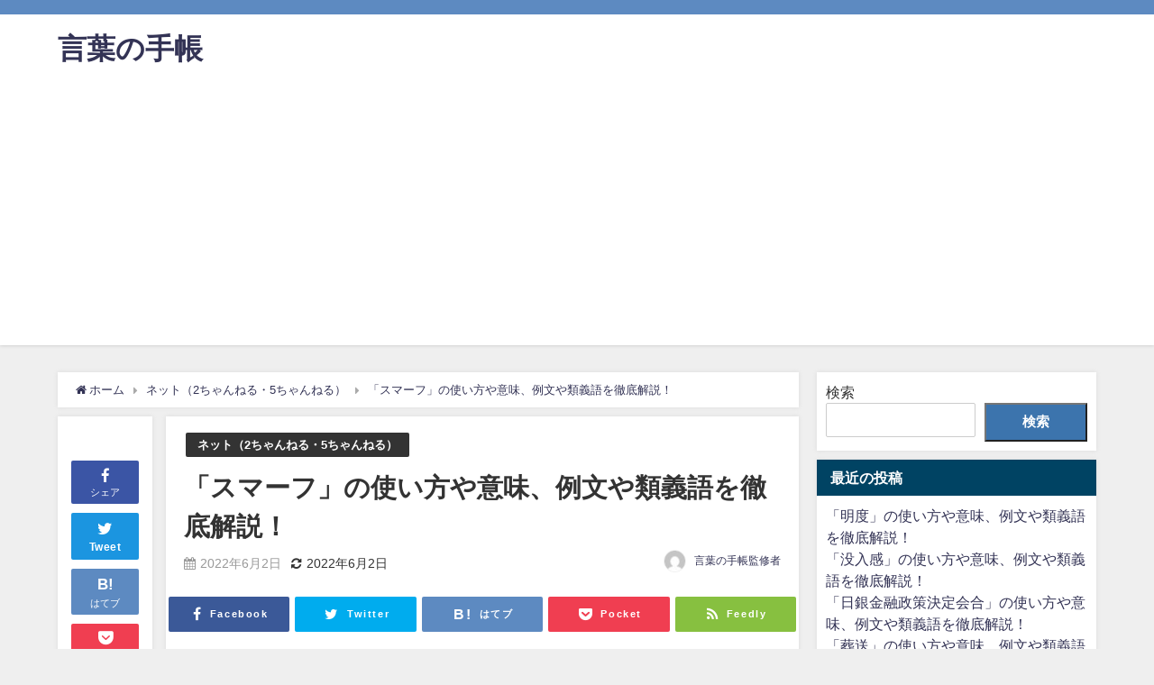

--- FILE ---
content_type: text/html; charset=UTF-8
request_url: https://www.tutitatu.com/%E3%80%8C%E3%82%B9%E3%83%9E%E3%83%BC%E3%83%95%E3%80%8D%E3%81%AE%E4%BD%BF%E3%81%84%E6%96%B9%E3%82%84%E6%84%8F%E5%91%B3%E3%80%81%E4%BE%8B%E6%96%87%E3%82%84%E9%A1%9E%E7%BE%A9%E8%AA%9E%E3%82%92%E5%BE%B9/
body_size: 23296
content:
<!DOCTYPE html>
<html lang="ja">
<head>
<!-- Google Tag Manager -->
<script>(function(w,d,s,l,i){w[l]=w[l]||[];w[l].push({'gtm.start':
new Date().getTime(),event:'gtm.js'});var f=d.getElementsByTagName(s)[0],
j=d.createElement(s),dl=l!='dataLayer'?'&l='+l:'';j.async=true;j.src=
'https://www.googletagmanager.com/gtm.js?id='+i+dl;f.parentNode.insertBefore(j,f);
})(window,document,'script','dataLayer','GTM-PZJTF23');</script>
<!-- End Google Tag Manager -->
<meta charset="utf-8">
<meta http-equiv="X-UA-Compatible" content="IE=edge">
<meta name="viewport" content="width=device-width, initial-scale=1" />
<title>「スマーフ」の使い方や意味、例文や類義語を徹底解説！</title>
<meta name="description" content="スマーフ(Smurf) 「スマーフ」とは、オンラインゲームにおいて、上級者プレイヤーが初心者プレイヤーのランク帯に入り、無双することです。ゲーム世界は特別な専門用語が横行をしていて、今回の｢スマーフ｣">
<meta name="robots" content="archive, follow, index">
<link rel="canonical" href="https://tutitatu.com/%e3%80%8c%e3%82%b9%e3%83%9e%e3%83%bc%e3%83%95%e3%80%8d%e3%81%ae%e4%bd%bf%e3%81%84%e6%96%b9%e3%82%84%e6%84%8f%e5%91%b3%e3%80%81%e4%be%8b%e6%96%87%e3%82%84%e9%a1%9e%e7%be%a9%e8%aa%9e%e3%82%92%e5%be%b9/">
<link rel="shortcut icon" href="">
<!--[if IE]>
		<link rel="shortcut icon" href="">
<![endif]-->
<link rel="apple-touch-icon" href="" />
<link rel="amphtml" href="https://tutitatu.com/%e3%80%8c%e3%82%b9%e3%83%9e%e3%83%bc%e3%83%95%e3%80%8d%e3%81%ae%e4%bd%bf%e3%81%84%e6%96%b9%e3%82%84%e6%84%8f%e5%91%b3%e3%80%81%e4%be%8b%e6%96%87%e3%82%84%e9%a1%9e%e7%be%a9%e8%aa%9e%e3%82%92%e5%be%b9/?amp=1">
<meta name='robots' content='max-image-preview:large' />
<link rel='dns-prefetch' href='//tutitatu.com' />
<link rel='dns-prefetch' href='//cdnjs.cloudflare.com' />
<link rel="alternate" type="application/rss+xml" title="言葉の手帳 &raquo; フィード" href="https://tutitatu.com/feed/" />
<link rel="alternate" type="application/rss+xml" title="言葉の手帳 &raquo; コメントフィード" href="https://tutitatu.com/comments/feed/" />
<link rel="alternate" type="application/rss+xml" title="言葉の手帳 &raquo; 「スマーフ」の使い方や意味、例文や類義語を徹底解説！ のコメントのフィード" href="https://tutitatu.com/%e3%80%8c%e3%82%b9%e3%83%9e%e3%83%bc%e3%83%95%e3%80%8d%e3%81%ae%e4%bd%bf%e3%81%84%e6%96%b9%e3%82%84%e6%84%8f%e5%91%b3%e3%80%81%e4%be%8b%e6%96%87%e3%82%84%e9%a1%9e%e7%be%a9%e8%aa%9e%e3%82%92%e5%be%b9/feed/" />
<link rel="alternate" title="oEmbed (JSON)" type="application/json+oembed" href="https://tutitatu.com/wp-json/oembed/1.0/embed?url=https%3A%2F%2Ftutitatu.com%2F%25e3%2580%258c%25e3%2582%25b9%25e3%2583%259e%25e3%2583%25bc%25e3%2583%2595%25e3%2580%258d%25e3%2581%25ae%25e4%25bd%25bf%25e3%2581%2584%25e6%2596%25b9%25e3%2582%2584%25e6%2584%258f%25e5%2591%25b3%25e3%2580%2581%25e4%25be%258b%25e6%2596%2587%25e3%2582%2584%25e9%25a1%259e%25e7%25be%25a9%25e8%25aa%259e%25e3%2582%2592%25e5%25be%25b9%2F" />
<link rel="alternate" title="oEmbed (XML)" type="text/xml+oembed" href="https://tutitatu.com/wp-json/oembed/1.0/embed?url=https%3A%2F%2Ftutitatu.com%2F%25e3%2580%258c%25e3%2582%25b9%25e3%2583%259e%25e3%2583%25bc%25e3%2583%2595%25e3%2580%258d%25e3%2581%25ae%25e4%25bd%25bf%25e3%2581%2584%25e6%2596%25b9%25e3%2582%2584%25e6%2584%258f%25e5%2591%25b3%25e3%2580%2581%25e4%25be%258b%25e6%2596%2587%25e3%2582%2584%25e9%25a1%259e%25e7%25be%25a9%25e8%25aa%259e%25e3%2582%2592%25e5%25be%25b9%2F&#038;format=xml" />
<style id='wp-img-auto-sizes-contain-inline-css' type='text/css'>
img:is([sizes=auto i],[sizes^="auto," i]){contain-intrinsic-size:3000px 1500px}
/*# sourceURL=wp-img-auto-sizes-contain-inline-css */
</style>
<style id='wp-block-library-inline-css' type='text/css'>
:root{--wp-block-synced-color:#7a00df;--wp-block-synced-color--rgb:122,0,223;--wp-bound-block-color:var(--wp-block-synced-color);--wp-editor-canvas-background:#ddd;--wp-admin-theme-color:#007cba;--wp-admin-theme-color--rgb:0,124,186;--wp-admin-theme-color-darker-10:#006ba1;--wp-admin-theme-color-darker-10--rgb:0,107,160.5;--wp-admin-theme-color-darker-20:#005a87;--wp-admin-theme-color-darker-20--rgb:0,90,135;--wp-admin-border-width-focus:2px}@media (min-resolution:192dpi){:root{--wp-admin-border-width-focus:1.5px}}.wp-element-button{cursor:pointer}:root .has-very-light-gray-background-color{background-color:#eee}:root .has-very-dark-gray-background-color{background-color:#313131}:root .has-very-light-gray-color{color:#eee}:root .has-very-dark-gray-color{color:#313131}:root .has-vivid-green-cyan-to-vivid-cyan-blue-gradient-background{background:linear-gradient(135deg,#00d084,#0693e3)}:root .has-purple-crush-gradient-background{background:linear-gradient(135deg,#34e2e4,#4721fb 50%,#ab1dfe)}:root .has-hazy-dawn-gradient-background{background:linear-gradient(135deg,#faaca8,#dad0ec)}:root .has-subdued-olive-gradient-background{background:linear-gradient(135deg,#fafae1,#67a671)}:root .has-atomic-cream-gradient-background{background:linear-gradient(135deg,#fdd79a,#004a59)}:root .has-nightshade-gradient-background{background:linear-gradient(135deg,#330968,#31cdcf)}:root .has-midnight-gradient-background{background:linear-gradient(135deg,#020381,#2874fc)}:root{--wp--preset--font-size--normal:16px;--wp--preset--font-size--huge:42px}.has-regular-font-size{font-size:1em}.has-larger-font-size{font-size:2.625em}.has-normal-font-size{font-size:var(--wp--preset--font-size--normal)}.has-huge-font-size{font-size:var(--wp--preset--font-size--huge)}.has-text-align-center{text-align:center}.has-text-align-left{text-align:left}.has-text-align-right{text-align:right}.has-fit-text{white-space:nowrap!important}#end-resizable-editor-section{display:none}.aligncenter{clear:both}.items-justified-left{justify-content:flex-start}.items-justified-center{justify-content:center}.items-justified-right{justify-content:flex-end}.items-justified-space-between{justify-content:space-between}.screen-reader-text{border:0;clip-path:inset(50%);height:1px;margin:-1px;overflow:hidden;padding:0;position:absolute;width:1px;word-wrap:normal!important}.screen-reader-text:focus{background-color:#ddd;clip-path:none;color:#444;display:block;font-size:1em;height:auto;left:5px;line-height:normal;padding:15px 23px 14px;text-decoration:none;top:5px;width:auto;z-index:100000}html :where(.has-border-color){border-style:solid}html :where([style*=border-top-color]){border-top-style:solid}html :where([style*=border-right-color]){border-right-style:solid}html :where([style*=border-bottom-color]){border-bottom-style:solid}html :where([style*=border-left-color]){border-left-style:solid}html :where([style*=border-width]){border-style:solid}html :where([style*=border-top-width]){border-top-style:solid}html :where([style*=border-right-width]){border-right-style:solid}html :where([style*=border-bottom-width]){border-bottom-style:solid}html :where([style*=border-left-width]){border-left-style:solid}html :where(img[class*=wp-image-]){height:auto;max-width:100%}:where(figure){margin:0 0 1em}html :where(.is-position-sticky){--wp-admin--admin-bar--position-offset:var(--wp-admin--admin-bar--height,0px)}@media screen and (max-width:600px){html :where(.is-position-sticky){--wp-admin--admin-bar--position-offset:0px}}

/*# sourceURL=wp-block-library-inline-css */
</style><style id='wp-block-archives-inline-css' type='text/css'>
.wp-block-archives{box-sizing:border-box}.wp-block-archives-dropdown label{display:block}
/*# sourceURL=https://tutitatu.com/wp-includes/blocks/archives/style.min.css */
</style>
<style id='wp-block-categories-inline-css' type='text/css'>
.wp-block-categories{box-sizing:border-box}.wp-block-categories.alignleft{margin-right:2em}.wp-block-categories.alignright{margin-left:2em}.wp-block-categories.wp-block-categories-dropdown.aligncenter{text-align:center}.wp-block-categories .wp-block-categories__label{display:block;width:100%}
/*# sourceURL=https://tutitatu.com/wp-includes/blocks/categories/style.min.css */
</style>
<style id='wp-block-heading-inline-css' type='text/css'>
h1:where(.wp-block-heading).has-background,h2:where(.wp-block-heading).has-background,h3:where(.wp-block-heading).has-background,h4:where(.wp-block-heading).has-background,h5:where(.wp-block-heading).has-background,h6:where(.wp-block-heading).has-background{padding:1.25em 2.375em}h1.has-text-align-left[style*=writing-mode]:where([style*=vertical-lr]),h1.has-text-align-right[style*=writing-mode]:where([style*=vertical-rl]),h2.has-text-align-left[style*=writing-mode]:where([style*=vertical-lr]),h2.has-text-align-right[style*=writing-mode]:where([style*=vertical-rl]),h3.has-text-align-left[style*=writing-mode]:where([style*=vertical-lr]),h3.has-text-align-right[style*=writing-mode]:where([style*=vertical-rl]),h4.has-text-align-left[style*=writing-mode]:where([style*=vertical-lr]),h4.has-text-align-right[style*=writing-mode]:where([style*=vertical-rl]),h5.has-text-align-left[style*=writing-mode]:where([style*=vertical-lr]),h5.has-text-align-right[style*=writing-mode]:where([style*=vertical-rl]),h6.has-text-align-left[style*=writing-mode]:where([style*=vertical-lr]),h6.has-text-align-right[style*=writing-mode]:where([style*=vertical-rl]){rotate:180deg}
/*# sourceURL=https://tutitatu.com/wp-includes/blocks/heading/style.min.css */
</style>
<style id='wp-block-latest-comments-inline-css' type='text/css'>
ol.wp-block-latest-comments{box-sizing:border-box;margin-left:0}:where(.wp-block-latest-comments:not([style*=line-height] .wp-block-latest-comments__comment)){line-height:1.1}:where(.wp-block-latest-comments:not([style*=line-height] .wp-block-latest-comments__comment-excerpt p)){line-height:1.8}.has-dates :where(.wp-block-latest-comments:not([style*=line-height])),.has-excerpts :where(.wp-block-latest-comments:not([style*=line-height])){line-height:1.5}.wp-block-latest-comments .wp-block-latest-comments{padding-left:0}.wp-block-latest-comments__comment{list-style:none;margin-bottom:1em}.has-avatars .wp-block-latest-comments__comment{list-style:none;min-height:2.25em}.has-avatars .wp-block-latest-comments__comment .wp-block-latest-comments__comment-excerpt,.has-avatars .wp-block-latest-comments__comment .wp-block-latest-comments__comment-meta{margin-left:3.25em}.wp-block-latest-comments__comment-excerpt p{font-size:.875em;margin:.36em 0 1.4em}.wp-block-latest-comments__comment-date{display:block;font-size:.75em}.wp-block-latest-comments .avatar,.wp-block-latest-comments__comment-avatar{border-radius:1.5em;display:block;float:left;height:2.5em;margin-right:.75em;width:2.5em}.wp-block-latest-comments[class*=-font-size] a,.wp-block-latest-comments[style*=font-size] a{font-size:inherit}
/*# sourceURL=https://tutitatu.com/wp-includes/blocks/latest-comments/style.min.css */
</style>
<style id='wp-block-latest-posts-inline-css' type='text/css'>
.wp-block-latest-posts{box-sizing:border-box}.wp-block-latest-posts.alignleft{margin-right:2em}.wp-block-latest-posts.alignright{margin-left:2em}.wp-block-latest-posts.wp-block-latest-posts__list{list-style:none}.wp-block-latest-posts.wp-block-latest-posts__list li{clear:both;overflow-wrap:break-word}.wp-block-latest-posts.is-grid{display:flex;flex-wrap:wrap}.wp-block-latest-posts.is-grid li{margin:0 1.25em 1.25em 0;width:100%}@media (min-width:600px){.wp-block-latest-posts.columns-2 li{width:calc(50% - .625em)}.wp-block-latest-posts.columns-2 li:nth-child(2n){margin-right:0}.wp-block-latest-posts.columns-3 li{width:calc(33.33333% - .83333em)}.wp-block-latest-posts.columns-3 li:nth-child(3n){margin-right:0}.wp-block-latest-posts.columns-4 li{width:calc(25% - .9375em)}.wp-block-latest-posts.columns-4 li:nth-child(4n){margin-right:0}.wp-block-latest-posts.columns-5 li{width:calc(20% - 1em)}.wp-block-latest-posts.columns-5 li:nth-child(5n){margin-right:0}.wp-block-latest-posts.columns-6 li{width:calc(16.66667% - 1.04167em)}.wp-block-latest-posts.columns-6 li:nth-child(6n){margin-right:0}}:root :where(.wp-block-latest-posts.is-grid){padding:0}:root :where(.wp-block-latest-posts.wp-block-latest-posts__list){padding-left:0}.wp-block-latest-posts__post-author,.wp-block-latest-posts__post-date{display:block;font-size:.8125em}.wp-block-latest-posts__post-excerpt,.wp-block-latest-posts__post-full-content{margin-bottom:1em;margin-top:.5em}.wp-block-latest-posts__featured-image a{display:inline-block}.wp-block-latest-posts__featured-image img{height:auto;max-width:100%;width:auto}.wp-block-latest-posts__featured-image.alignleft{float:left;margin-right:1em}.wp-block-latest-posts__featured-image.alignright{float:right;margin-left:1em}.wp-block-latest-posts__featured-image.aligncenter{margin-bottom:1em;text-align:center}
/*# sourceURL=https://tutitatu.com/wp-includes/blocks/latest-posts/style.min.css */
</style>
<style id='wp-block-search-inline-css' type='text/css'>
.wp-block-search__button{margin-left:10px;word-break:normal}.wp-block-search__button.has-icon{line-height:0}.wp-block-search__button svg{height:1.25em;min-height:24px;min-width:24px;width:1.25em;fill:currentColor;vertical-align:text-bottom}:where(.wp-block-search__button){border:1px solid #ccc;padding:6px 10px}.wp-block-search__inside-wrapper{display:flex;flex:auto;flex-wrap:nowrap;max-width:100%}.wp-block-search__label{width:100%}.wp-block-search.wp-block-search__button-only .wp-block-search__button{box-sizing:border-box;display:flex;flex-shrink:0;justify-content:center;margin-left:0;max-width:100%}.wp-block-search.wp-block-search__button-only .wp-block-search__inside-wrapper{min-width:0!important;transition-property:width}.wp-block-search.wp-block-search__button-only .wp-block-search__input{flex-basis:100%;transition-duration:.3s}.wp-block-search.wp-block-search__button-only.wp-block-search__searchfield-hidden,.wp-block-search.wp-block-search__button-only.wp-block-search__searchfield-hidden .wp-block-search__inside-wrapper{overflow:hidden}.wp-block-search.wp-block-search__button-only.wp-block-search__searchfield-hidden .wp-block-search__input{border-left-width:0!important;border-right-width:0!important;flex-basis:0;flex-grow:0;margin:0;min-width:0!important;padding-left:0!important;padding-right:0!important;width:0!important}:where(.wp-block-search__input){appearance:none;border:1px solid #949494;flex-grow:1;font-family:inherit;font-size:inherit;font-style:inherit;font-weight:inherit;letter-spacing:inherit;line-height:inherit;margin-left:0;margin-right:0;min-width:3rem;padding:8px;text-decoration:unset!important;text-transform:inherit}:where(.wp-block-search__button-inside .wp-block-search__inside-wrapper){background-color:#fff;border:1px solid #949494;box-sizing:border-box;padding:4px}:where(.wp-block-search__button-inside .wp-block-search__inside-wrapper) .wp-block-search__input{border:none;border-radius:0;padding:0 4px}:where(.wp-block-search__button-inside .wp-block-search__inside-wrapper) .wp-block-search__input:focus{outline:none}:where(.wp-block-search__button-inside .wp-block-search__inside-wrapper) :where(.wp-block-search__button){padding:4px 8px}.wp-block-search.aligncenter .wp-block-search__inside-wrapper{margin:auto}.wp-block[data-align=right] .wp-block-search.wp-block-search__button-only .wp-block-search__inside-wrapper{float:right}
/*# sourceURL=https://tutitatu.com/wp-includes/blocks/search/style.min.css */
</style>
<style id='wp-block-group-inline-css' type='text/css'>
.wp-block-group{box-sizing:border-box}:where(.wp-block-group.wp-block-group-is-layout-constrained){position:relative}
/*# sourceURL=https://tutitatu.com/wp-includes/blocks/group/style.min.css */
</style>
<style id='global-styles-inline-css' type='text/css'>
:root{--wp--preset--aspect-ratio--square: 1;--wp--preset--aspect-ratio--4-3: 4/3;--wp--preset--aspect-ratio--3-4: 3/4;--wp--preset--aspect-ratio--3-2: 3/2;--wp--preset--aspect-ratio--2-3: 2/3;--wp--preset--aspect-ratio--16-9: 16/9;--wp--preset--aspect-ratio--9-16: 9/16;--wp--preset--color--black: #000;--wp--preset--color--cyan-bluish-gray: #abb8c3;--wp--preset--color--white: #fff;--wp--preset--color--pale-pink: #f78da7;--wp--preset--color--vivid-red: #cf2e2e;--wp--preset--color--luminous-vivid-orange: #ff6900;--wp--preset--color--luminous-vivid-amber: #fcb900;--wp--preset--color--light-green-cyan: #7bdcb5;--wp--preset--color--vivid-green-cyan: #00d084;--wp--preset--color--pale-cyan-blue: #8ed1fc;--wp--preset--color--vivid-cyan-blue: #0693e3;--wp--preset--color--vivid-purple: #9b51e0;--wp--preset--color--light-blue: #70b8f1;--wp--preset--color--light-red: #ff8178;--wp--preset--color--light-green: #2ac113;--wp--preset--color--light-yellow: #ffe822;--wp--preset--color--light-orange: #ffa30d;--wp--preset--color--blue: #00f;--wp--preset--color--red: #f00;--wp--preset--color--purple: #674970;--wp--preset--color--gray: #ccc;--wp--preset--gradient--vivid-cyan-blue-to-vivid-purple: linear-gradient(135deg,rgb(6,147,227) 0%,rgb(155,81,224) 100%);--wp--preset--gradient--light-green-cyan-to-vivid-green-cyan: linear-gradient(135deg,rgb(122,220,180) 0%,rgb(0,208,130) 100%);--wp--preset--gradient--luminous-vivid-amber-to-luminous-vivid-orange: linear-gradient(135deg,rgb(252,185,0) 0%,rgb(255,105,0) 100%);--wp--preset--gradient--luminous-vivid-orange-to-vivid-red: linear-gradient(135deg,rgb(255,105,0) 0%,rgb(207,46,46) 100%);--wp--preset--gradient--very-light-gray-to-cyan-bluish-gray: linear-gradient(135deg,rgb(238,238,238) 0%,rgb(169,184,195) 100%);--wp--preset--gradient--cool-to-warm-spectrum: linear-gradient(135deg,rgb(74,234,220) 0%,rgb(151,120,209) 20%,rgb(207,42,186) 40%,rgb(238,44,130) 60%,rgb(251,105,98) 80%,rgb(254,248,76) 100%);--wp--preset--gradient--blush-light-purple: linear-gradient(135deg,rgb(255,206,236) 0%,rgb(152,150,240) 100%);--wp--preset--gradient--blush-bordeaux: linear-gradient(135deg,rgb(254,205,165) 0%,rgb(254,45,45) 50%,rgb(107,0,62) 100%);--wp--preset--gradient--luminous-dusk: linear-gradient(135deg,rgb(255,203,112) 0%,rgb(199,81,192) 50%,rgb(65,88,208) 100%);--wp--preset--gradient--pale-ocean: linear-gradient(135deg,rgb(255,245,203) 0%,rgb(182,227,212) 50%,rgb(51,167,181) 100%);--wp--preset--gradient--electric-grass: linear-gradient(135deg,rgb(202,248,128) 0%,rgb(113,206,126) 100%);--wp--preset--gradient--midnight: linear-gradient(135deg,rgb(2,3,129) 0%,rgb(40,116,252) 100%);--wp--preset--font-size--small: 13px;--wp--preset--font-size--medium: 20px;--wp--preset--font-size--large: 36px;--wp--preset--font-size--x-large: 42px;--wp--preset--spacing--20: 0.44rem;--wp--preset--spacing--30: 0.67rem;--wp--preset--spacing--40: 1rem;--wp--preset--spacing--50: 1.5rem;--wp--preset--spacing--60: 2.25rem;--wp--preset--spacing--70: 3.38rem;--wp--preset--spacing--80: 5.06rem;--wp--preset--shadow--natural: 6px 6px 9px rgba(0, 0, 0, 0.2);--wp--preset--shadow--deep: 12px 12px 50px rgba(0, 0, 0, 0.4);--wp--preset--shadow--sharp: 6px 6px 0px rgba(0, 0, 0, 0.2);--wp--preset--shadow--outlined: 6px 6px 0px -3px rgb(255, 255, 255), 6px 6px rgb(0, 0, 0);--wp--preset--shadow--crisp: 6px 6px 0px rgb(0, 0, 0);}:where(.is-layout-flex){gap: 0.5em;}:where(.is-layout-grid){gap: 0.5em;}body .is-layout-flex{display: flex;}.is-layout-flex{flex-wrap: wrap;align-items: center;}.is-layout-flex > :is(*, div){margin: 0;}body .is-layout-grid{display: grid;}.is-layout-grid > :is(*, div){margin: 0;}:where(.wp-block-columns.is-layout-flex){gap: 2em;}:where(.wp-block-columns.is-layout-grid){gap: 2em;}:where(.wp-block-post-template.is-layout-flex){gap: 1.25em;}:where(.wp-block-post-template.is-layout-grid){gap: 1.25em;}.has-black-color{color: var(--wp--preset--color--black) !important;}.has-cyan-bluish-gray-color{color: var(--wp--preset--color--cyan-bluish-gray) !important;}.has-white-color{color: var(--wp--preset--color--white) !important;}.has-pale-pink-color{color: var(--wp--preset--color--pale-pink) !important;}.has-vivid-red-color{color: var(--wp--preset--color--vivid-red) !important;}.has-luminous-vivid-orange-color{color: var(--wp--preset--color--luminous-vivid-orange) !important;}.has-luminous-vivid-amber-color{color: var(--wp--preset--color--luminous-vivid-amber) !important;}.has-light-green-cyan-color{color: var(--wp--preset--color--light-green-cyan) !important;}.has-vivid-green-cyan-color{color: var(--wp--preset--color--vivid-green-cyan) !important;}.has-pale-cyan-blue-color{color: var(--wp--preset--color--pale-cyan-blue) !important;}.has-vivid-cyan-blue-color{color: var(--wp--preset--color--vivid-cyan-blue) !important;}.has-vivid-purple-color{color: var(--wp--preset--color--vivid-purple) !important;}.has-black-background-color{background-color: var(--wp--preset--color--black) !important;}.has-cyan-bluish-gray-background-color{background-color: var(--wp--preset--color--cyan-bluish-gray) !important;}.has-white-background-color{background-color: var(--wp--preset--color--white) !important;}.has-pale-pink-background-color{background-color: var(--wp--preset--color--pale-pink) !important;}.has-vivid-red-background-color{background-color: var(--wp--preset--color--vivid-red) !important;}.has-luminous-vivid-orange-background-color{background-color: var(--wp--preset--color--luminous-vivid-orange) !important;}.has-luminous-vivid-amber-background-color{background-color: var(--wp--preset--color--luminous-vivid-amber) !important;}.has-light-green-cyan-background-color{background-color: var(--wp--preset--color--light-green-cyan) !important;}.has-vivid-green-cyan-background-color{background-color: var(--wp--preset--color--vivid-green-cyan) !important;}.has-pale-cyan-blue-background-color{background-color: var(--wp--preset--color--pale-cyan-blue) !important;}.has-vivid-cyan-blue-background-color{background-color: var(--wp--preset--color--vivid-cyan-blue) !important;}.has-vivid-purple-background-color{background-color: var(--wp--preset--color--vivid-purple) !important;}.has-black-border-color{border-color: var(--wp--preset--color--black) !important;}.has-cyan-bluish-gray-border-color{border-color: var(--wp--preset--color--cyan-bluish-gray) !important;}.has-white-border-color{border-color: var(--wp--preset--color--white) !important;}.has-pale-pink-border-color{border-color: var(--wp--preset--color--pale-pink) !important;}.has-vivid-red-border-color{border-color: var(--wp--preset--color--vivid-red) !important;}.has-luminous-vivid-orange-border-color{border-color: var(--wp--preset--color--luminous-vivid-orange) !important;}.has-luminous-vivid-amber-border-color{border-color: var(--wp--preset--color--luminous-vivid-amber) !important;}.has-light-green-cyan-border-color{border-color: var(--wp--preset--color--light-green-cyan) !important;}.has-vivid-green-cyan-border-color{border-color: var(--wp--preset--color--vivid-green-cyan) !important;}.has-pale-cyan-blue-border-color{border-color: var(--wp--preset--color--pale-cyan-blue) !important;}.has-vivid-cyan-blue-border-color{border-color: var(--wp--preset--color--vivid-cyan-blue) !important;}.has-vivid-purple-border-color{border-color: var(--wp--preset--color--vivid-purple) !important;}.has-vivid-cyan-blue-to-vivid-purple-gradient-background{background: var(--wp--preset--gradient--vivid-cyan-blue-to-vivid-purple) !important;}.has-light-green-cyan-to-vivid-green-cyan-gradient-background{background: var(--wp--preset--gradient--light-green-cyan-to-vivid-green-cyan) !important;}.has-luminous-vivid-amber-to-luminous-vivid-orange-gradient-background{background: var(--wp--preset--gradient--luminous-vivid-amber-to-luminous-vivid-orange) !important;}.has-luminous-vivid-orange-to-vivid-red-gradient-background{background: var(--wp--preset--gradient--luminous-vivid-orange-to-vivid-red) !important;}.has-very-light-gray-to-cyan-bluish-gray-gradient-background{background: var(--wp--preset--gradient--very-light-gray-to-cyan-bluish-gray) !important;}.has-cool-to-warm-spectrum-gradient-background{background: var(--wp--preset--gradient--cool-to-warm-spectrum) !important;}.has-blush-light-purple-gradient-background{background: var(--wp--preset--gradient--blush-light-purple) !important;}.has-blush-bordeaux-gradient-background{background: var(--wp--preset--gradient--blush-bordeaux) !important;}.has-luminous-dusk-gradient-background{background: var(--wp--preset--gradient--luminous-dusk) !important;}.has-pale-ocean-gradient-background{background: var(--wp--preset--gradient--pale-ocean) !important;}.has-electric-grass-gradient-background{background: var(--wp--preset--gradient--electric-grass) !important;}.has-midnight-gradient-background{background: var(--wp--preset--gradient--midnight) !important;}.has-small-font-size{font-size: var(--wp--preset--font-size--small) !important;}.has-medium-font-size{font-size: var(--wp--preset--font-size--medium) !important;}.has-large-font-size{font-size: var(--wp--preset--font-size--large) !important;}.has-x-large-font-size{font-size: var(--wp--preset--font-size--x-large) !important;}
/*# sourceURL=global-styles-inline-css */
</style>

<style id='classic-theme-styles-inline-css' type='text/css'>
/*! This file is auto-generated */
.wp-block-button__link{color:#fff;background-color:#32373c;border-radius:9999px;box-shadow:none;text-decoration:none;padding:calc(.667em + 2px) calc(1.333em + 2px);font-size:1.125em}.wp-block-file__button{background:#32373c;color:#fff;text-decoration:none}
/*# sourceURL=/wp-includes/css/classic-themes.min.css */
</style>
<link rel='stylesheet'  href='https://tutitatu.com/wp-content/plugins/table-of-contents-plus/screen.min.css?theme=4.7.6'  media='all'>
<link rel='stylesheet'  href='https://tutitatu.com/wp-content/themes/diver/style.min.css?theme=4.7.6'  media='all'>
<link rel='stylesheet'  href='https://tutitatu.com/wp-content/themes/diver_child/style.css?theme=4.7.6'  media='all'>
<link rel='stylesheet'  href='https://tutitatu.com/wp-content/themes/diver/lib/functions/editor/gutenberg/blocks.min.css?theme=4.7.6'  media='all'>
<link rel='stylesheet'  href='https://cdnjs.cloudflare.com/ajax/libs/Swiper/4.5.0/css/swiper.min.css'  media='all'>
<script type="text/javascript"src="https://tutitatu.com/wp-includes/js/jquery/jquery.min.js?theme=4.7.6" id="jquery-core-js"></script>
<script type="text/javascript"src="https://tutitatu.com/wp-includes/js/jquery/jquery-migrate.min.js?theme=4.7.6" id="jquery-migrate-js"></script>
<link rel="https://api.w.org/" href="https://tutitatu.com/wp-json/" /><link rel="alternate" title="JSON" type="application/json" href="https://tutitatu.com/wp-json/wp/v2/posts/23979" /><link rel="EditURI" type="application/rsd+xml" title="RSD" href="https://tutitatu.com/xmlrpc.php?rsd" />
<link rel='shortlink' href='https://tutitatu.com/?p=23979' />
<script type="application/ld+json">{
            "@context" : "http://schema.org",
            "@type" : "Article",
            "mainEntityOfPage":{ 
                  "@type":"WebPage", 
                  "@id":"https://tutitatu.com/%e3%80%8c%e3%82%b9%e3%83%9e%e3%83%bc%e3%83%95%e3%80%8d%e3%81%ae%e4%bd%bf%e3%81%84%e6%96%b9%e3%82%84%e6%84%8f%e5%91%b3%e3%80%81%e4%be%8b%e6%96%87%e3%82%84%e9%a1%9e%e7%be%a9%e8%aa%9e%e3%82%92%e5%be%b9/" 
                }, 
            "headline" : "「スマーフ」の使い方や意味、例文や類義語を徹底解説！",
            "author" : {
                 "@type" : "Person",
                 "name" : "言葉の手帳監修者",
                 "url" : "https://tutitatu.com/author/kotobamaster-admin/"
                 },
            "datePublished" : "2022-06-02T05:30:47+0900",
            "dateModified" : "2022-06-02T05:30:47+0900",
            "image" : {
                 "@type" : "ImageObject",
                 "url" : "",
                 "width" : "",
                 "height" : ""
                 },
            "articleSection" : "ネット（2ちゃんねる・5ちゃんねる）",
            "url" : "https://tutitatu.com/%e3%80%8c%e3%82%b9%e3%83%9e%e3%83%bc%e3%83%95%e3%80%8d%e3%81%ae%e4%bd%bf%e3%81%84%e6%96%b9%e3%82%84%e6%84%8f%e5%91%b3%e3%80%81%e4%be%8b%e6%96%87%e3%82%84%e9%a1%9e%e7%be%a9%e8%aa%9e%e3%82%92%e5%be%b9/",
            "publisher" : {
               "@type" : "Organization",
               "name" : "言葉の手帳"
              },
            "logo" : {
                 "@type" : "ImageObject",
                 "url" : "https://tutitatu.com/wp-content/themes/diver/images/logo.png"}
            },
            "description" : "スマーフ(Smurf) 「スマーフ」とは、オンラインゲームにおいて、上級者プレイヤーが初心者プレイヤーのランク帯に入り、無双することです。ゲーム世界は特別な専門用語が横行をしていて、今回の｢スマーフ｣"}</script><style>body{background-image:url()}</style><style>#onlynav ul ul,#nav_fixed #nav ul ul,.header-logo #nav ul ul{visibility:hidden;opacity:0;transition:.2s ease-in-out;transform:translateY(10px)}#onlynav ul ul ul,#nav_fixed #nav ul ul ul,.header-logo #nav ul ul ul{transform:translateX(-20px) translateY(0)}#onlynav ul li:hover>ul,#nav_fixed #nav ul li:hover>ul,.header-logo #nav ul li:hover>ul{visibility:visible;opacity:1;transform:translateY(0)}#onlynav ul ul li:hover>ul,#nav_fixed #nav ul ul li:hover>ul,.header-logo #nav ul ul li:hover>ul{transform:translateX(0) translateY(0)}</style><style>body{background-color:#efefef;color:#333}a{color:#335}a:hover{color:#6495ED}.content{color:#000}.content a{color:#6f97bc}.content a:hover{color:#6495ED}.header-wrap,#header ul.sub-menu,#header ul.children,#scrollnav,.description_sp{background:#fff;color:#333}.header-wrap a,#scrollnav a,div.logo_title{color:#335}.header-wrap a:hover,div.logo_title:hover{color:#6495ED}.drawer-nav-btn span{background-color:#335}.drawer-nav-btn:before,.drawer-nav-btn:after{border-color:#335}#scrollnav ul li a{background:rgba(255,255,255,.8);color:#505050}.header_small_menu{background:#5d8ac1;color:#fff}.header_small_menu a{color:#fff}.header_small_menu a:hover{color:#6495ED}#nav_fixed.fixed,#nav_fixed #nav ul ul{background:#fff;color:#333}#nav_fixed.fixed a,#nav_fixed .logo_title{color:#335}#nav_fixed.fixed a:hover{color:#6495ED}#nav_fixed .drawer-nav-btn:before,#nav_fixed .drawer-nav-btn:after{border-color:#335}#nav_fixed .drawer-nav-btn span{background-color:#335}#onlynav{background:#fff;color:#333}#onlynav ul li a{color:#333}#onlynav ul ul.sub-menu{background:#fff}#onlynav div>ul>li>a:before{border-color:#333}#onlynav ul>li:hover>a:hover,#onlynav ul>li:hover>a,#onlynav ul>li:hover li:hover>a,#onlynav ul li:hover ul li ul li:hover>a{background:#5d8ac1;color:#fff}#onlynav ul li ul li ul:before{border-left-color:#fff}#onlynav ul li:last-child ul li ul:before{border-right-color:#fff}#bigfooter{background:#fff;color:#333}#bigfooter a{color:#335}#bigfooter a:hover{color:#6495ED}#footer{background:#fff;color:#999}#footer a{color:#335}#footer a:hover{color:#6495ED}#sidebar .widget{background:#fff;color:#333}#sidebar .widget a{color:#335}#sidebar .widget a:hover{color:#6495ED}.post-box-contents,#main-wrap #pickup_posts_container img,.hentry,#single-main .post-sub,.navigation,.single_thumbnail,.in_loop,#breadcrumb,.pickup-cat-list,.maintop-widget,.mainbottom-widget,#share_plz,.sticky-post-box,.catpage_content_wrap,.cat-post-main{background:#fff}.post-box{border-color:#eee}.drawer_content_title,.searchbox_content_title{background:#eee;color:#333}.drawer-nav,#header_search{background:#fff}.drawer-nav,.drawer-nav a,#header_search,#header_search a{color:#000}#footer_sticky_menu{background:rgba(255,255,255,.8)}.footermenu_col{background:rgba(255,255,255,.8);color:#333}a.page-numbers{background:#afafaf;color:#fff}.pagination .current{background:#607d8b;color:#fff}</style><style>@media screen and (min-width:1201px){#main-wrap,.header-wrap .header-logo,.header_small_content,.bigfooter_wrap,.footer_content,.container_top_widget,.container_bottom_widget{width:90%}}@media screen and (max-width:1200px){#main-wrap,.header-wrap .header-logo,.header_small_content,.bigfooter_wrap,.footer_content,.container_top_widget,.container_bottom_widget{width:96%}}@media screen and (max-width:768px){#main-wrap,.header-wrap .header-logo,.header_small_content,.bigfooter_wrap,.footer_content,.container_top_widget,.container_bottom_widget{width:100%}}@media screen and (min-width:960px){#sidebar{width:310px}}</style><style>@media screen and (min-width:1201px){#main-wrap{width:90%}}@media screen and (max-width:1200px){#main-wrap{width:96%}}</style>

	
	<script async src="//pagead2.googlesyndication.com/pagead/js/adsbygoogle.js"></script> <script> (adsbygoogle = window.adsbygoogle || []).push({ google_ad_client: "ca-pub-3450240651173234", enable_page_level_ads: true }); </script>
	
	
<link rel='stylesheet'  href='https://maxcdn.bootstrapcdn.com/font-awesome/4.7.0/css/font-awesome.min.css'  media='all'>
<link rel='stylesheet'  href='https://cdnjs.cloudflare.com/ajax/libs/lity/2.3.1/lity.min.css'  media='all'>
<link rel='stylesheet'  href='https://tutitatu.com/wp-content/themes/diver/lib/assets/prism/prism.css?theme=4.7.6'  media='all'>
</head>
<body itemscope="itemscope" itemtype="http://schema.org/WebPage" style="background-image:url('')">
<!-- Google Tag Manager (noscript) -->
<noscript><iframe src="https://www.googletagmanager.com/ns.html?id=GTM-PZJTF23"
height="0" width="0" style="display:none;visibility:hidden"></iframe></noscript>
<!-- End Google Tag Manager (noscript) -->
<div id="fb-root"></div>
<script async defer crossorigin="anonymous" src="https://connect.facebook.net/ja_JP/sdk.js#xfbml=1&version=v7.0&appId=531298150412693&autoLogAppEvents=1" nonce="8LyAz8KD"></script>
<div id="container">
<!-- header -->
	<!-- lpページでは表示しない -->
	<div id="header" class="clearfix">
					<header class="header-wrap" role="banner" itemscope="itemscope" itemtype="http://schema.org/WPHeader">
			<div class="header_small_menu clearfix">
		<div class="header_small_content">
			<div id="description"></div>
			<nav class="header_small_menu_right" role="navigation" itemscope="itemscope" itemtype="http://scheme.org/SiteNavigationElement">
							</nav>
		</div>
	</div>

			<div class="header-logo clearfix">
				

				<!-- /Navigation -->
				<div id="logo">
										<a href="https://tutitatu.com/">
													<div class="logo_title">言葉の手帳</div>
											</a>
				</div>
									<nav id="nav" role="navigation" itemscope="itemscope" itemtype="http://scheme.org/SiteNavigationElement">
											</nav>
							</div>
		</header>
		<nav id="scrollnav" class="inline-nospace" role="navigation" itemscope="itemscope" itemtype="http://scheme.org/SiteNavigationElement">
					</nav>
		
		<div id="nav_fixed">
		<div class="header-logo clearfix">
			<!-- Navigation -->
			

			<!-- /Navigation -->
			<div class="logo clearfix">
				<a href="https://tutitatu.com/">
											<div class="logo_title">言葉の手帳</div>
									</a>
			</div>
					<nav id="nav" role="navigation" itemscope="itemscope" itemtype="http://scheme.org/SiteNavigationElement">
							</nav>
				</div>
	</div>
							</div>
	<div class="d_sp">
		</div>
	
	<div id="main-wrap">
	<!-- main -->
		
	<main id="single-main"  style="float:left;margin-right:-330px;padding-right:330px;" role="main">
									<!-- パンくず -->
				<ul id="breadcrumb" itemscope itemtype="http://schema.org/BreadcrumbList">
<li itemprop="itemListElement" itemscope itemtype="http://schema.org/ListItem"><a href="https://tutitatu.com/" itemprop="item"><span itemprop="name"><i class="fa fa-home" aria-hidden="true"></i> ホーム</span></a><meta itemprop="position" content="1" /></li><li itemprop="itemListElement" itemscope itemtype="http://schema.org/ListItem"><a href="https://tutitatu.com/category/%e3%83%8d%e3%83%83%e3%83%88%ef%bc%882%e3%81%a1%e3%82%83%e3%82%93%e3%81%ad%e3%82%8b%e3%83%bb5%e3%81%a1%e3%82%83%e3%82%93%e3%81%ad%e3%82%8b%ef%bc%89/" itemprop="item"><span itemprop="name">ネット（2ちゃんねる・5ちゃんねる）</span></a><meta itemprop="position" content="2" /></li><li class="breadcrumb-title" itemprop="itemListElement" itemscope itemtype="http://schema.org/ListItem"><a href="https://tutitatu.com/%e3%80%8c%e3%82%b9%e3%83%9e%e3%83%bc%e3%83%95%e3%80%8d%e3%81%ae%e4%bd%bf%e3%81%84%e6%96%b9%e3%82%84%e6%84%8f%e5%91%b3%e3%80%81%e4%be%8b%e6%96%87%e3%82%84%e9%a1%9e%e7%be%a9%e8%aa%9e%e3%82%92%e5%be%b9/" itemprop="item"><span itemprop="name">「スマーフ」の使い方や意味、例文や類義語を徹底解説！</span></a><meta itemprop="position" content="3" /></li></ul> 
				<div id="content_area" class="fadeIn animated">
					<div id="share_plz" style="float: left ">

	
		<div class="fb-like share_sns" data-href="https%3A%2F%2Ftutitatu.com%2F%25e3%2580%258c%25e3%2582%25b9%25e3%2583%259e%25e3%2583%25bc%25e3%2583%2595%25e3%2580%258d%25e3%2581%25ae%25e4%25bd%25bf%25e3%2581%2584%25e6%2596%25b9%25e3%2582%2584%25e6%2584%258f%25e5%2591%25b3%25e3%2580%2581%25e4%25be%258b%25e6%2596%2587%25e3%2582%2584%25e9%25a1%259e%25e7%25be%25a9%25e8%25aa%259e%25e3%2582%2592%25e5%25be%25b9%2F" data-layout="box_count" data-action="like" data-show-faces="true" data-share="false"></div>

		<div class="share-fb share_sns">
		<a href="http://www.facebook.com/share.php?u=https%3A%2F%2Ftutitatu.com%2F%25e3%2580%258c%25e3%2582%25b9%25e3%2583%259e%25e3%2583%25bc%25e3%2583%2595%25e3%2580%258d%25e3%2581%25ae%25e4%25bd%25bf%25e3%2581%2584%25e6%2596%25b9%25e3%2582%2584%25e6%2584%258f%25e5%2591%25b3%25e3%2580%2581%25e4%25be%258b%25e6%2596%2587%25e3%2582%2584%25e9%25a1%259e%25e7%25be%25a9%25e8%25aa%259e%25e3%2582%2592%25e5%25be%25b9%2F" onclick="window.open(this.href,'FBwindow','width=650,height=450,menubar=no,toolbar=no,scrollbars=yes');return false;" title="Facebookでシェア"><i class="fa fa-facebook" style="font-size:1.5em;padding-top: 4px;"></i><br>シェア
				</a>
		</div>
				<div class="sc-tw share_sns"><a data-url="https%3A%2F%2Ftutitatu.com%2F%25e3%2580%258c%25e3%2582%25b9%25e3%2583%259e%25e3%2583%25bc%25e3%2583%2595%25e3%2580%258d%25e3%2581%25ae%25e4%25bd%25bf%25e3%2581%2584%25e6%2596%25b9%25e3%2582%2584%25e6%2584%258f%25e5%2591%25b3%25e3%2580%2581%25e4%25be%258b%25e6%2596%2587%25e3%2582%2584%25e9%25a1%259e%25e7%25be%25a9%25e8%25aa%259e%25e3%2582%2592%25e5%25be%25b9%2F" href="http://twitter.com/share?text=%E3%80%8C%E3%82%B9%E3%83%9E%E3%83%BC%E3%83%95%E3%80%8D%E3%81%AE%E4%BD%BF%E3%81%84%E6%96%B9%E3%82%84%E6%84%8F%E5%91%B3%E3%80%81%E4%BE%8B%E6%96%87%E3%82%84%E9%A1%9E%E7%BE%A9%E8%AA%9E%E3%82%92%E5%BE%B9%E5%BA%95%E8%A7%A3%E8%AA%AC%EF%BC%81&url=https%3A%2F%2Ftutitatu.com%2F%25e3%2580%258c%25e3%2582%25b9%25e3%2583%259e%25e3%2583%25bc%25e3%2583%2595%25e3%2580%258d%25e3%2581%25ae%25e4%25bd%25bf%25e3%2581%2584%25e6%2596%25b9%25e3%2582%2584%25e6%2584%258f%25e5%2591%25b3%25e3%2580%2581%25e4%25be%258b%25e6%2596%2587%25e3%2582%2584%25e9%25a1%259e%25e7%25be%25a9%25e8%25aa%259e%25e3%2582%2592%25e5%25be%25b9%2F" data-lang="ja" data-dnt="false" target="_blank"><i class="fa fa-twitter" style="font-size:1.5em;padding-top: 4px;"></i><br>Tweet
				</a></div>

	
			<div class="share-hatebu share_sns">       
		<a href="http://b.hatena.ne.jp/add?mode=confirm&url=https%3A%2F%2Ftutitatu.com%2F%25e3%2580%258c%25e3%2582%25b9%25e3%2583%259e%25e3%2583%25bc%25e3%2583%2595%25e3%2580%258d%25e3%2581%25ae%25e4%25bd%25bf%25e3%2581%2584%25e6%2596%25b9%25e3%2582%2584%25e6%2584%258f%25e5%2591%25b3%25e3%2580%2581%25e4%25be%258b%25e6%2596%2587%25e3%2582%2584%25e9%25a1%259e%25e7%25be%25a9%25e8%25aa%259e%25e3%2582%2592%25e5%25be%25b9%2F&title=%E3%80%8C%E3%82%B9%E3%83%9E%E3%83%BC%E3%83%95%E3%80%8D%E3%81%AE%E4%BD%BF%E3%81%84%E6%96%B9%E3%82%84%E6%84%8F%E5%91%B3%E3%80%81%E4%BE%8B%E6%96%87%E3%82%84%E9%A1%9E%E7%BE%A9%E8%AA%9E%E3%82%92%E5%BE%B9%E5%BA%95%E8%A7%A3%E8%AA%AC%EF%BC%81" onclick="window.open(this.href, 'HBwindow', 'width=600, height=400, menubar=no, toolbar=no, scrollbars=yes'); return false;" target="_blank"><div style="font-weight: bold;font-size: 1.5em">B!</div><span class="text">はてブ</span></a>
		</div>
	
			<div class="share-pocket share_sns">
		<a href="http://getpocket.com/edit?url=https%3A%2F%2Ftutitatu.com%2F%25e3%2580%258c%25e3%2582%25b9%25e3%2583%259e%25e3%2583%25bc%25e3%2583%2595%25e3%2580%258d%25e3%2581%25ae%25e4%25bd%25bf%25e3%2581%2584%25e6%2596%25b9%25e3%2582%2584%25e6%2584%258f%25e5%2591%25b3%25e3%2580%2581%25e4%25be%258b%25e6%2596%2587%25e3%2582%2584%25e9%25a1%259e%25e7%25be%25a9%25e8%25aa%259e%25e3%2582%2592%25e5%25be%25b9%2F&title=%E3%80%8C%E3%82%B9%E3%83%9E%E3%83%BC%E3%83%95%E3%80%8D%E3%81%AE%E4%BD%BF%E3%81%84%E6%96%B9%E3%82%84%E6%84%8F%E5%91%B3%E3%80%81%E4%BE%8B%E6%96%87%E3%82%84%E9%A1%9E%E7%BE%A9%E8%AA%9E%E3%82%92%E5%BE%B9%E5%BA%95%E8%A7%A3%E8%AA%AC%EF%BC%81" onclick="window.open(this.href, 'FBwindow', 'width=550, height=350, menubar=no, toolbar=no, scrollbars=yes'); return false;"><i class="fa fa-get-pocket" style="font-weight: bold;font-size: 1.5em"></i><span class="text">Pocket</span>
					</a></div>
	
				<div class="share-feedly share_sns">
		<a href="https://feedly.com/i/subscription/feed%2Fhttps%3A%2F%2Ftutitatu.com%2Ffeed" target="_blank"><i class="fa fa-rss" aria-hidden="true" style="font-weight: bold;font-size: 1.5em"></i><span class="text">Feedly</span>
				</a></div>
	</div>
					<article id="post-23979" class="post-23979 post type-post status-publish format-standard has-post-thumbnail hentry category-15"  style="margin-left: 120px">
						<header>
							<div class="post-meta clearfix">
								<div class="cat-tag">
																			<div class="single-post-category" style="background:"><a href="https://tutitatu.com/category/%e3%83%8d%e3%83%83%e3%83%88%ef%bc%882%e3%81%a1%e3%82%83%e3%82%93%e3%81%ad%e3%82%8b%e3%83%bb5%e3%81%a1%e3%82%83%e3%82%93%e3%81%ad%e3%82%8b%ef%bc%89/" rel="category tag">ネット（2ちゃんねる・5ちゃんねる）</a></div>
																										</div>

								<h1 class="single-post-title entry-title">「スマーフ」の使い方や意味、例文や類義語を徹底解説！</h1>
								<div class="post-meta-bottom">
																	<time class="single-post-date published updated" datetime="2022-06-02"><i class="fa fa-calendar" aria-hidden="true"></i>2022年6月2日</time>
																									<time class="single-post-date modified" datetime="2022-06-02"><i class="fa fa-refresh" aria-hidden="true"></i>2022年6月2日</time>
																
								</div>
																	<ul class="post-author vcard author">
									<li class="post-author-thum"><img alt='' src='https://secure.gravatar.com/avatar/88a892b99bcf45b3892f7faddbfb1085543c9dfa2f343a3aee1e1e6d2394abe7?s=25&#038;d=mm&#038;r=g' srcset='https://secure.gravatar.com/avatar/88a892b99bcf45b3892f7faddbfb1085543c9dfa2f343a3aee1e1e6d2394abe7?s=50&#038;d=mm&#038;r=g 2x' class='avatar avatar-25 photo' height='25' width='25' decoding='async'/></li>
									<li class="post-author-name fn post-author"><a href="https://tutitatu.com/author/kotobamaster-admin/">言葉の手帳監修者</a>
									</li>
									</ul>
															</div>
							

							

<div class="share" >
			<div class="sns big c5">
			<ul class="clearfix">
			<!--Facebookボタン-->  
			    
			<li>
			<a class="facebook" href="https://www.facebook.com/share.php?u=https%3A%2F%2Ftutitatu.com%2F%25e3%2580%258c%25e3%2582%25b9%25e3%2583%259e%25e3%2583%25bc%25e3%2583%2595%25e3%2580%258d%25e3%2581%25ae%25e4%25bd%25bf%25e3%2581%2584%25e6%2596%25b9%25e3%2582%2584%25e6%2584%258f%25e5%2591%25b3%25e3%2580%2581%25e4%25be%258b%25e6%2596%2587%25e3%2582%2584%25e9%25a1%259e%25e7%25be%25a9%25e8%25aa%259e%25e3%2582%2592%25e5%25be%25b9%2F" onclick="window.open(this.href, 'FBwindow', 'width=650, height=450, menubar=no, toolbar=no, scrollbars=yes'); return false;"><i class="fa fa-facebook"></i><span class="sns_name">Facebook</span>
						</a>
			</li>
			
			<!--ツイートボタン-->
						<li> 
			<a class="twitter" target="blank" href="https://twitter.com/intent/tweet?url=https%3A%2F%2Ftutitatu.com%2F%25e3%2580%258c%25e3%2582%25b9%25e3%2583%259e%25e3%2583%25bc%25e3%2583%2595%25e3%2580%258d%25e3%2581%25ae%25e4%25bd%25bf%25e3%2581%2584%25e6%2596%25b9%25e3%2582%2584%25e6%2584%258f%25e5%2591%25b3%25e3%2580%2581%25e4%25be%258b%25e6%2596%2587%25e3%2582%2584%25e9%25a1%259e%25e7%25be%25a9%25e8%25aa%259e%25e3%2582%2592%25e5%25be%25b9%2F&text=%E3%80%8C%E3%82%B9%E3%83%9E%E3%83%BC%E3%83%95%E3%80%8D%E3%81%AE%E4%BD%BF%E3%81%84%E6%96%B9%E3%82%84%E6%84%8F%E5%91%B3%E3%80%81%E4%BE%8B%E6%96%87%E3%82%84%E9%A1%9E%E7%BE%A9%E8%AA%9E%E3%82%92%E5%BE%B9%E5%BA%95%E8%A7%A3%E8%AA%AC%EF%BC%81&tw_p=tweetbutton"><i class="fa fa-twitter"></i><span class="sns_name">Twitter</span>
						</a>
			</li>
			
			<!--はてブボタン--> 
			     
			<li>       
			<a class="hatebu" href="https://b.hatena.ne.jp/add?mode=confirm&url=https%3A%2F%2Ftutitatu.com%2F%25e3%2580%258c%25e3%2582%25b9%25e3%2583%259e%25e3%2583%25bc%25e3%2583%2595%25e3%2580%258d%25e3%2581%25ae%25e4%25bd%25bf%25e3%2581%2584%25e6%2596%25b9%25e3%2582%2584%25e6%2584%258f%25e5%2591%25b3%25e3%2580%2581%25e4%25be%258b%25e6%2596%2587%25e3%2582%2584%25e9%25a1%259e%25e7%25be%25a9%25e8%25aa%259e%25e3%2582%2592%25e5%25be%25b9%2F&title=%E3%80%8C%E3%82%B9%E3%83%9E%E3%83%BC%E3%83%95%E3%80%8D%E3%81%AE%E4%BD%BF%E3%81%84%E6%96%B9%E3%82%84%E6%84%8F%E5%91%B3%E3%80%81%E4%BE%8B%E6%96%87%E3%82%84%E9%A1%9E%E7%BE%A9%E8%AA%9E%E3%82%92%E5%BE%B9%E5%BA%95%E8%A7%A3%E8%AA%AC%EF%BC%81" onclick="window.open(this.href, 'HBwindow', 'width=600, height=400, menubar=no, toolbar=no, scrollbars=yes'); return false;" target="_blank"><span class="sns_name">はてブ</span>
						</a>
			</li>
			

			<!--LINEボタン--> 
			
			<!--ポケットボタン-->  
			       
			<li>
			<a class="pocket" href="https://getpocket.com/edit?url=https%3A%2F%2Ftutitatu.com%2F%25e3%2580%258c%25e3%2582%25b9%25e3%2583%259e%25e3%2583%25bc%25e3%2583%2595%25e3%2580%258d%25e3%2581%25ae%25e4%25bd%25bf%25e3%2581%2584%25e6%2596%25b9%25e3%2582%2584%25e6%2584%258f%25e5%2591%25b3%25e3%2580%2581%25e4%25be%258b%25e6%2596%2587%25e3%2582%2584%25e9%25a1%259e%25e7%25be%25a9%25e8%25aa%259e%25e3%2582%2592%25e5%25be%25b9%2F&title=%E3%80%8C%E3%82%B9%E3%83%9E%E3%83%BC%E3%83%95%E3%80%8D%E3%81%AE%E4%BD%BF%E3%81%84%E6%96%B9%E3%82%84%E6%84%8F%E5%91%B3%E3%80%81%E4%BE%8B%E6%96%87%E3%82%84%E9%A1%9E%E7%BE%A9%E8%AA%9E%E3%82%92%E5%BE%B9%E5%BA%95%E8%A7%A3%E8%AA%AC%EF%BC%81" onclick="window.open(this.href, 'FBwindow', 'width=550, height=350, menubar=no, toolbar=no, scrollbars=yes'); return false;"><i class="fa fa-get-pocket"></i><span class="sns_name">Pocket</span>
						</a></li>
			
			<!--Feedly-->  
			  
			     
			<li>
			<a class="feedly" href="https://feedly.com/i/subscription/feed%2Fhttps%3A%2F%2Ftutitatu.com%2Ffeed" target="_blank"><i class="fa fa-rss" aria-hidden="true"></i><span class="sns_name">Feedly</span>
						</a></li>
						</ul>

		</div>
	</div>

													</header>
						<section class="single-post-main">
								

								<div class="content">
																<h2><span id="Smurf">スマーフ(Smurf)</span></h2>
<p>「スマーフ」とは、オンラインゲームにおいて、上級者プレイヤーが初心者プレイヤーのランク帯に入り、無双することです。ゲーム世界は特別な専門用語が横行をしていて、今回の｢スマーフ｣もそんな一つです。今回は、ゲーム界においてよく使われる「スマーフ」について、FPSやバトルロイヤルとも絡めて解説をさせて頂きます。</p>
<div class="ads-content-top">[adstext]</div>
<div id="toc_container" class="no_bullets"><p class="toc_title">Contents</p><ul class="toc_list"><li><a href="#Smurf"><span class="toc_number toc_depth_1">1</span> スマーフ(Smurf)</a><ul><li><a href="#i"><span class="toc_number toc_depth_2">1.1</span> スマーフの意味とは</a></li><li><a href="#i-2"><span class="toc_number toc_depth_2">1.2</span> スマーフの由来</a></li><li><a href="#i-3"><span class="toc_number toc_depth_2">1.3</span> スマーフの文章・例文</a></li><li><a href="#i-4"><span class="toc_number toc_depth_2">1.4</span> スマーフの会話例</a></li><li><a href="#i-5"><span class="toc_number toc_depth_2">1.5</span> スマーフの類義語</a></li><li><a href="#i-6"><span class="toc_number toc_depth_2">1.6</span> スマーフまとめ</a></li></ul></li></ul></div>

<div class="ads-content-title">[ads]</div>
<div class="clearfix"></div>
<h3><span id="i">スマーフの意味とは</span></h3>
<p>簡単にいうと、初心者狩りと呼ばれる行為の総称で、実力のあるプレイヤーが、初心者同士の戦いに参加することを示しています。<br />
なぜゲームの上級者が、本来のランクよりも低いランクでプレイするのか本当の理由はその人にしかわかりませんが、このような理由が考えられます。<br />
・上のランクでは勝てないので、下のランクで戦うことで勝利したい<br />
・低ランクの友人のランク上げを手伝いたい<br />
・単純に弱いものいじめをして憂さ晴らしをしたい<br />
近年こういった考えのプレイヤーが、サブアカウントを作り、初心者帯によく現れるようになりました。</p>
<h3><span id="i-2">スマーフの由来</span></h3>
<p>｢スマーフ｣の由来は残念ながら正確には分かっていません。<br />
｢Apex Legends｣や｢フォートナイト｣などのバトルロイヤルが配信され、古参プレイヤーがサブアカウントを作り初心者帯で無双する。<br />
その頃から、チャット上では｢スマーフ｣が頻繁に使用されるようになりました。</p>
<h3><span id="i-3">スマーフの文章・例文</span></h3>
<p><strong><span>例文1.</span>このプレイヤー絶対スマーフ。</strong><br />
<strong><span>例文2.</span>スマーフする人って良くわからんわ。</strong><br />
<strong><span>例文3.</span>スマーフするなよ。</strong><br />
<strong><span>例文4.</span>このレベルでこのバッジはスマーフやろ。</strong><br />
<strong><span>例文5.</span>このランクスマーフばっかり。</strong></p>
<p>ゲーム用語｢スマーフ｣を使った例文となります。</p>
<ul class="ads-content-middle">
<li>[adsmiddle_left]</li>
<li>[adsmiddle_right]</li>
</ul>
<div class="clearfix"></div>
<h3><span id="i-4">スマーフの会話例</span></h3>
<ul class="cp_qa">
<li>
<img decoding="async" data-src="https://tutitatu.com/wp-content/uploads/2019/03/icon-01-1.png" alt="質問者アイコン" class="lazyload" /></p>
<p class="cp_qa_text">このプレイヤー強いな～！</p>
<div class="clearfix"></div>
</li>
<li>
<img decoding="async" data-src="https://tutitatu.com/wp-content/uploads/2019/03/icon-02-1.png" alt="回答者アイコン" class="lazyload" /></p>
<p class="cp_qa_text">あ～、その人多分スマーフですよ。<br />あのレベルで、あんな動きが出来るのは、慣れてる証拠です。</p>
<div class="clearfix"></div>
</li>
<li>
<img decoding="async" data-src="https://tutitatu.com/wp-content/uploads/2019/03/icon-01-1.png" alt="質問者アイコン" class="lazyload" /></p>
<p class="cp_qa_text">なんでスマーフなんてするんだろう？</p>
<div class="clearfix"></div>
</li>
<li>
<img decoding="async" data-src="https://tutitatu.com/wp-content/uploads/2019/03/icon-02-1.png" alt="回答者アイコン" class="lazyload" /></p>
<p class="cp_qa_text">自分本来のランクで停滞したり、憂さ晴らししたいからやってる人がいるんだと思いますね。</p>
<div class="clearfix"></div>
</li>
</ul>
<p>職場の先輩男性と後輩女性によるゲームについての会話です。</p>
<h3><span id="i-5">スマーフの類義語</span></h3>
<p>スマーフの類義語には、「ブースティング」という言葉が挙げられます。</p>
<h3><span id="i-6">スマーフまとめ</span></h3>
<p>スマーフ行為は法的に罰せられる行為ではありませんが、<br />
オンラインゲームにて自分のランクが停滞したとしても、諦めず上を目指して健全にプレーをしましょう。</p>
								</div>
							<div class="fb-like-button">
								<div class="left">
									<img src="https://www.tutitatu.com/wp-content/uploads/2018/10/tutitatu-logo.png" alt="言葉の手帳ロゴ">
								</div>
								<div class="right">
									<p>この記事が参考になったら<br>『いいね』をお願いします！</p>
									<div>
										<i class="fa fa-facebook"></i>
										<div class="fb-like" data-href="https://www.tutitatu.com/" data-width="111" data-layout="button_count" data-action="like" data-size="large" data-share="false"></div>
									</div>
								</div>
							</div>
							

<div class="share" >
			<div class="sns big c5">
			<ul class="clearfix">
			<!--Facebookボタン-->  
			    
			<li>
			<a class="facebook" href="https://www.facebook.com/share.php?u=https%3A%2F%2Ftutitatu.com%2F%25e3%2580%258c%25e3%2582%25b9%25e3%2583%259e%25e3%2583%25bc%25e3%2583%2595%25e3%2580%258d%25e3%2581%25ae%25e4%25bd%25bf%25e3%2581%2584%25e6%2596%25b9%25e3%2582%2584%25e6%2584%258f%25e5%2591%25b3%25e3%2580%2581%25e4%25be%258b%25e6%2596%2587%25e3%2582%2584%25e9%25a1%259e%25e7%25be%25a9%25e8%25aa%259e%25e3%2582%2592%25e5%25be%25b9%2F" onclick="window.open(this.href, 'FBwindow', 'width=650, height=450, menubar=no, toolbar=no, scrollbars=yes'); return false;"><i class="fa fa-facebook"></i><span class="sns_name">Facebook</span>
						</a>
			</li>
			
			<!--ツイートボタン-->
						<li> 
			<a class="twitter" target="blank" href="https://twitter.com/intent/tweet?url=https%3A%2F%2Ftutitatu.com%2F%25e3%2580%258c%25e3%2582%25b9%25e3%2583%259e%25e3%2583%25bc%25e3%2583%2595%25e3%2580%258d%25e3%2581%25ae%25e4%25bd%25bf%25e3%2581%2584%25e6%2596%25b9%25e3%2582%2584%25e6%2584%258f%25e5%2591%25b3%25e3%2580%2581%25e4%25be%258b%25e6%2596%2587%25e3%2582%2584%25e9%25a1%259e%25e7%25be%25a9%25e8%25aa%259e%25e3%2582%2592%25e5%25be%25b9%2F&text=%E3%80%8C%E3%82%B9%E3%83%9E%E3%83%BC%E3%83%95%E3%80%8D%E3%81%AE%E4%BD%BF%E3%81%84%E6%96%B9%E3%82%84%E6%84%8F%E5%91%B3%E3%80%81%E4%BE%8B%E6%96%87%E3%82%84%E9%A1%9E%E7%BE%A9%E8%AA%9E%E3%82%92%E5%BE%B9%E5%BA%95%E8%A7%A3%E8%AA%AC%EF%BC%81&tw_p=tweetbutton"><i class="fa fa-twitter"></i><span class="sns_name">Twitter</span>
						</a>
			</li>
			
			<!--はてブボタン--> 
			     
			<li>       
			<a class="hatebu" href="https://b.hatena.ne.jp/add?mode=confirm&url=https%3A%2F%2Ftutitatu.com%2F%25e3%2580%258c%25e3%2582%25b9%25e3%2583%259e%25e3%2583%25bc%25e3%2583%2595%25e3%2580%258d%25e3%2581%25ae%25e4%25bd%25bf%25e3%2581%2584%25e6%2596%25b9%25e3%2582%2584%25e6%2584%258f%25e5%2591%25b3%25e3%2580%2581%25e4%25be%258b%25e6%2596%2587%25e3%2582%2584%25e9%25a1%259e%25e7%25be%25a9%25e8%25aa%259e%25e3%2582%2592%25e5%25be%25b9%2F&title=%E3%80%8C%E3%82%B9%E3%83%9E%E3%83%BC%E3%83%95%E3%80%8D%E3%81%AE%E4%BD%BF%E3%81%84%E6%96%B9%E3%82%84%E6%84%8F%E5%91%B3%E3%80%81%E4%BE%8B%E6%96%87%E3%82%84%E9%A1%9E%E7%BE%A9%E8%AA%9E%E3%82%92%E5%BE%B9%E5%BA%95%E8%A7%A3%E8%AA%AC%EF%BC%81" onclick="window.open(this.href, 'HBwindow', 'width=600, height=400, menubar=no, toolbar=no, scrollbars=yes'); return false;" target="_blank"><span class="sns_name">はてブ</span>
						</a>
			</li>
			

			<!--LINEボタン--> 
			
			<!--ポケットボタン-->  
			       
			<li>
			<a class="pocket" href="https://getpocket.com/edit?url=https%3A%2F%2Ftutitatu.com%2F%25e3%2580%258c%25e3%2582%25b9%25e3%2583%259e%25e3%2583%25bc%25e3%2583%2595%25e3%2580%258d%25e3%2581%25ae%25e4%25bd%25bf%25e3%2581%2584%25e6%2596%25b9%25e3%2582%2584%25e6%2584%258f%25e5%2591%25b3%25e3%2580%2581%25e4%25be%258b%25e6%2596%2587%25e3%2582%2584%25e9%25a1%259e%25e7%25be%25a9%25e8%25aa%259e%25e3%2582%2592%25e5%25be%25b9%2F&title=%E3%80%8C%E3%82%B9%E3%83%9E%E3%83%BC%E3%83%95%E3%80%8D%E3%81%AE%E4%BD%BF%E3%81%84%E6%96%B9%E3%82%84%E6%84%8F%E5%91%B3%E3%80%81%E4%BE%8B%E6%96%87%E3%82%84%E9%A1%9E%E7%BE%A9%E8%AA%9E%E3%82%92%E5%BE%B9%E5%BA%95%E8%A7%A3%E8%AA%AC%EF%BC%81" onclick="window.open(this.href, 'FBwindow', 'width=550, height=350, menubar=no, toolbar=no, scrollbars=yes'); return false;"><i class="fa fa-get-pocket"></i><span class="sns_name">Pocket</span>
						</a></li>
			
			<!--Feedly-->  
			  
			     
			<li>
			<a class="feedly" href="https://feedly.com/i/subscription/feed%2Fhttps%3A%2F%2Ftutitatu.com%2Ffeed" target="_blank"><i class="fa fa-rss" aria-hidden="true"></i><span class="sns_name">Feedly</span>
						</a></li>
						</ul>

		</div>
	</div>
								
																	<div class="bottom_ad clearfix">
																			</div>
																  <div class="post_footer_author_title">この記事を書いた人</div>
  <div class="post_footer_author clearfix">
  <div class="post_author_user clearfix vcard author">
    <div class="post_thum"><img alt='言葉の手帳監修者' src='https://secure.gravatar.com/avatar/88a892b99bcf45b3892f7faddbfb1085543c9dfa2f343a3aee1e1e6d2394abe7?s=100&#038;d=mm&#038;r=g' srcset='https://secure.gravatar.com/avatar/88a892b99bcf45b3892f7faddbfb1085543c9dfa2f343a3aee1e1e6d2394abe7?s=200&#038;d=mm&#038;r=g 2x' class='avatar avatar-100 photo' height='100' width='100' decoding='async'/>          <ul class="profile_sns">
                                      </ul>
    </div>
    <div class="post_author_user_meta">
      <div class="post-author fn"><a href="https://tutitatu.com/author/kotobamaster-admin/">言葉の手帳監修者</a></div>
      <div class="post-description"></div>
    </div>
  </div>
        <div class="post_footer_author_title_post">最近書いた記事</div>
    <div class="inline-nospace">
          <div class="author-post hvr-fade-post">
      <a href="https://tutitatu.com/%e3%80%8c%e6%98%8e%e5%ba%a6%e3%80%8d%e3%81%ae%e4%bd%bf%e3%81%84%e6%96%b9%e3%82%84%e6%84%8f%e5%91%b3%e3%80%81%e4%be%8b%e6%96%87%e3%82%84%e9%a1%9e%e7%be%a9%e8%aa%9e%e3%82%92%e5%be%b9%e5%ba%95%e8%a7%a3/" title="「明度」の使い方や意味、例文や類義語を徹底解説！" rel="bookmark">
        <figure class="author-post-thumb post-box-thumbnail__wrap">
          <img src="[data-uri]" data-src="" class="lazyload" alt="明度を説明する画像">                    <div class="author-post-cat"><span style="background:">一般</span></div>
        </figure>
        <div class="author-post-meta">
          <div class="author-post-title">「明度」の使い方や意味、例文や類義語を徹底解説！</div>
        </div>
      </a>
      </div>
            <div class="author-post hvr-fade-post">
      <a href="https://tutitatu.com/%e3%80%8c%e6%b2%a1%e5%85%a5%e6%84%9f%e3%80%8d%e3%81%ae%e4%bd%bf%e3%81%84%e6%96%b9%e3%82%84%e6%84%8f%e5%91%b3%e3%80%81%e4%be%8b%e6%96%87%e3%82%84%e9%a1%9e%e7%be%a9%e8%aa%9e%e3%82%92%e5%be%b9%e5%ba%95/" title="「没入感」の使い方や意味、例文や類義語を徹底解説！" rel="bookmark">
        <figure class="author-post-thumb post-box-thumbnail__wrap">
          <img src="[data-uri]" data-src="" class="lazyload" alt="没入感を説明する画像">                    <div class="author-post-cat"><span style="background:">一般</span></div>
        </figure>
        <div class="author-post-meta">
          <div class="author-post-title">「没入感」の使い方や意味、例文や類義語を徹底解説！</div>
        </div>
      </a>
      </div>
            <div class="author-post hvr-fade-post">
      <a href="https://tutitatu.com/%e3%80%8c%e6%97%a5%e9%8a%80%e9%87%91%e8%9e%8d%e6%94%bf%e7%ad%96%e6%b1%ba%e5%ae%9a%e4%bc%9a%e5%90%88%e3%80%8d%e3%81%ae%e4%bd%bf%e3%81%84%e6%96%b9%e3%82%84%e6%84%8f%e5%91%b3%e3%80%81%e4%be%8b%e6%96%87/" title="「日銀金融政策決定会合」の使い方や意味、例文や類義語を徹底解説！" rel="bookmark">
        <figure class="author-post-thumb post-box-thumbnail__wrap">
          <img src="[data-uri]" data-src="" class="lazyload" alt="日銀金融政策決定会合を説明する画像">                    <div class="author-post-cat"><span style="background:">経済</span></div>
        </figure>
        <div class="author-post-meta">
          <div class="author-post-title">「日銀金融政策決定会合」の使い方や意味、例文や類義語を徹底解説！</div>
        </div>
      </a>
      </div>
            <div class="author-post hvr-fade-post">
      <a href="https://tutitatu.com/%e3%80%8c%e8%91%ac%e9%80%81%e3%80%8d%e3%81%ae%e4%bd%bf%e3%81%84%e6%96%b9%e3%82%84%e6%84%8f%e5%91%b3%e3%80%81%e4%be%8b%e6%96%87%e3%82%84%e9%a1%9e%e7%be%a9%e8%aa%9e%e3%82%92%e5%be%b9%e5%ba%95%e8%a7%a3/" title="「葬送」の使い方や意味、例文や類義語を徹底解説！" rel="bookmark">
        <figure class="author-post-thumb post-box-thumbnail__wrap">
          <img src="[data-uri]" data-src="" class="lazyload" alt="葬送を説明する画像">                    <div class="author-post-cat"><span style="background:">熟語・四文字熟語</span></div>
        </figure>
        <div class="author-post-meta">
          <div class="author-post-title">「葬送」の使い方や意味、例文や類義語を徹底解説！</div>
        </div>
      </a>
      </div>
            </div>
      </div>
						</section>
						<footer class="article_footer">
							<!-- コメント -->
														<!-- 関連キーワード -->
							
							<!-- 関連記事 -->
							<div class="single_title"><span class="cat-link"><a href="https://tutitatu.com/category/%e3%83%8d%e3%83%83%e3%83%88%ef%bc%882%e3%81%a1%e3%82%83%e3%82%93%e3%81%ad%e3%82%8b%e3%83%bb5%e3%81%a1%e3%82%83%e3%82%93%e3%81%ad%e3%82%8b%ef%bc%89/" rel="category tag">ネット（2ちゃんねる・5ちゃんねる）</a></span>の関連記事</div>
<ul class="newpost_list inline-nospace">
			<li class="post_list_wrap clearfix hvr-fade-post">
		<a class="clearfix" href="https://tutitatu.com/%e3%80%8c%e5%ab%8c%e5%84%b2%e3%80%8d%e3%81%ae%e4%bd%bf%e3%81%84%e6%96%b9%e3%82%84%e6%84%8f%e5%91%b3%e3%80%81%e4%be%8b%e6%96%87%e3%82%84%e9%a1%9e%e7%be%a9%e8%aa%9e%e3%82%92%e5%be%b9%e5%ba%95%e8%a7%a3/" title="「嫌儲」の使い方や意味、例文や類義語を徹底解説！" rel="bookmark">
		<figure>
		<img src="[data-uri]" data-src="" class="lazyload" alt="嫌儲を説明する画像">		</figure>
		<div class="meta">
		<div class="title">「嫌儲」の使い方や意味、例文や類義語を徹底解説！</div>
		<div class="contents"><span>｢嫌儲｣とは｢ネットを使った金儲けを嫌うといった意味のネットスラング｣です。一概には言えませんが、ネット掲示板に常駐する...</span></div>
		<time class="date" datetime="2024-01-01">
		2024年1月1日		</time>
		</div>
		</a>
		</li>
				<li class="post_list_wrap clearfix hvr-fade-post">
		<a class="clearfix" href="https://tutitatu.com/%e3%80%8c%e5%ae%87%e5%ae%99%e7%8c%ab%e3%80%8d%e3%81%ae%e4%bd%bf%e3%81%84%e6%96%b9%e3%82%84%e6%84%8f%e5%91%b3%e3%80%81%e4%be%8b%e6%96%87%e3%82%84%e9%a1%9e%e7%be%a9%e8%aa%9e%e3%82%92%e5%be%b9%e5%ba%95/" title="「宇宙猫」の使い方や意味、例文や類義語を徹底解説！" rel="bookmark">
		<figure>
		<img src="[data-uri]" data-src="" class="lazyload" alt="宇宙猫を説明する画像">		</figure>
		<div class="meta">
		<div class="title">「宇宙猫」の使い方や意味、例文や類義語を徹底解説！</div>
		<div class="contents"><span>｢宇宙猫｣とは｢宇宙と猫のコラボ的な面白画像の総称｣です。ネット世界は昔から独特なノリがあり、万人にウケるものよりもシュ...</span></div>
		<time class="date" datetime="2023-12-30">
		2023年12月30日		</time>
		</div>
		</a>
		</li>
				<li class="post_list_wrap clearfix hvr-fade-post">
		<a class="clearfix" href="https://tutitatu.com/%e3%80%8cvipper%e3%80%8d%e3%81%ae%e4%bd%bf%e3%81%84%e6%96%b9%e3%82%84%e6%84%8f%e5%91%b3%e3%80%81%e4%be%8b%e6%96%87%e3%82%84%e9%a1%9e%e7%be%a9%e8%aa%9e%e3%82%92%e5%be%b9%e5%ba%95%e8%a7%a3%e8%aa%ac/" title="「vipper」の使い方や意味、例文や類義語を徹底解説！" rel="bookmark">
		<figure>
		<img src="[data-uri]" data-src="" class="lazyload" alt="vipperを説明する画像">		</figure>
		<div class="meta">
		<div class="title">「vipper」の使い方や意味、例文や類義語を徹底解説！</div>
		<div class="contents"><span>｢vipper｣とは｢ネット掲示板・2ちゃんねるの『ニュース速報(VIP)』を頻繁に利用して独特の感覚やノリを共有する人...</span></div>
		<time class="date" datetime="2023-12-07">
		2023年12月7日		</time>
		</div>
		</a>
		</li>
				<li class="post_list_wrap clearfix hvr-fade-post">
		<a class="clearfix" href="https://tutitatu.com/%e3%80%8c%e8%bf%b7%e6%83%91%e7%b3%bb%e3%80%8d%e3%81%ae%e4%bd%bf%e3%81%84%e6%96%b9%e3%82%84%e6%84%8f%e5%91%b3%e3%80%81%e4%be%8b%e6%96%87%e3%82%84%e9%a1%9e%e7%be%a9%e8%aa%9e%e3%82%92%e5%be%b9%e5%ba%95/" title="「迷惑系」の使い方や意味、例文や類義語を徹底解説！" rel="bookmark">
		<figure>
		<img src="[data-uri]" data-src="" class="lazyload" alt="迷惑系を説明する画像">		</figure>
		<div class="meta">
		<div class="title">「迷惑系」の使い方や意味、例文や類義語を徹底解説！</div>
		<div class="contents"><span>｢迷惑系｣とは｢アクセス数稼ぎや目立ちたい目的で飲食店やコンビニなどで迷惑行為を撮影し投稿するYouTuber｣です。人...</span></div>
		<time class="date" datetime="2023-11-18">
		2023年11月18日		</time>
		</div>
		</a>
		</li>
				<li class="post_list_wrap clearfix hvr-fade-post">
		<a class="clearfix" href="https://tutitatu.com/%e3%80%8c%e9%a3%9f%e3%81%84%e5%b0%bd%e3%81%8f%e3%81%97%e7%b3%bb%e3%80%8d%e3%81%ae%e4%bd%bf%e3%81%84%e6%96%b9%e3%82%84%e6%84%8f%e5%91%b3%e3%80%81%e4%be%8b%e6%96%87%e3%82%84%e9%a1%9e%e7%be%a9%e8%aa%9e/" title="「食い尽くし系」の使い方や意味、例文や類義語を徹底解説！" rel="bookmark">
		<figure>
		<img src="[data-uri]" data-src="" class="lazyload" alt="食い尽くし系を説明する画像">		</figure>
		<div class="meta">
		<div class="title">「食い尽くし系」の使い方や意味、例文や類義語を徹底解説！</div>
		<div class="contents"><span>｢食い尽くし系｣とは｢複数人で食事をする際に自分だけの量では物足りず、他の人の料理まで食べてしまう『食欲が抑えられない人...</span></div>
		<time class="date" datetime="2023-11-16">
		2023年11月16日		</time>
		</div>
		</a>
		</li>
				<li class="post_list_wrap clearfix hvr-fade-post">
		<a class="clearfix" href="https://tutitatu.com/%e3%80%8c%e5%a5%bd%e5%85%84%e5%bc%9f%e3%80%8d%e3%81%ae%e4%bd%bf%e3%81%84%e6%96%b9%e3%82%84%e6%84%8f%e5%91%b3%e3%80%81%e4%be%8b%e6%96%87%e3%82%84%e9%a1%9e%e7%be%a9%e8%aa%9e%e3%82%92%e5%be%b9%e5%ba%95/" title="「好兄弟」の使い方や意味、例文や類義語を徹底解説！" rel="bookmark">
		<figure>
		<img src="[data-uri]" data-src="" class="lazyload" alt="好兄弟を説明する画像">		</figure>
		<div class="meta">
		<div class="title">「好兄弟」の使い方や意味、例文や類義語を徹底解説！</div>
		<div class="contents"><span>｢好兄弟｣とは｢中国語で『兄弟』『親友』などの意味を持つネットスラング｣です。日本では何年も韓国ブームが続き、令和になっ...</span></div>
		<time class="date" datetime="2023-11-15">
		2023年11月15日		</time>
		</div>
		</a>
		</li>
		</ul>
													</footer>
					</article>
				</div>
				<!-- CTA -->
								<!-- navigation -->
									<ul class="navigation">
						<li class="left"><a href="https://tutitatu.com/%e3%80%8c%e6%b5%b7%e3%81%ae%e5%ae%b6%e3%80%8d%e3%81%ae%e4%bd%bf%e3%81%84%e6%96%b9%e3%82%84%e6%84%8f%e5%91%b3%e3%80%81%e4%be%8b%e6%96%87%e3%82%84%e9%a1%9e%e7%be%a9%e8%aa%9e%e3%82%92%e5%be%b9%e5%ba%95/" rel="prev">「海の家」の使い方や意味、例文や類義語を徹底解説！</a></li>						<li class="right"><a href="https://tutitatu.com/%e3%80%8c%e3%82%b4%e3%83%bc%e3%82%b9%e3%83%86%e3%82%a3%e3%83%b3%e3%82%b0%e3%80%8d%e3%81%ae%e4%bd%bf%e3%81%84%e6%96%b9%e3%82%84%e6%84%8f%e5%91%b3%e3%80%81%e4%be%8b%e6%96%87%e3%82%84%e9%a1%9e%e7%be%a9/" rel="next">「ゴースティング」の使い方や意味、例文や類義語を徹底解説！</a></li>					</ul>
									 
 								<div class="post-sub">
					<!-- bigshare -->
					<!-- rabdom_posts(bottom) -->
					  <div class="single_title">おすすめの記事</div>
  <section class="recommend-post inline-nospace">
            <article role="article" class="single-recommend clearfix hvr-fade-post" style="">
          <a class="clearfix" href="https://tutitatu.com/%e3%80%8c%e5%9f%ba%e7%a4%8e%e6%8e%a7%e9%99%a4%e3%80%8d%e3%81%ae%e4%bd%bf%e3%81%84%e6%96%b9%e3%82%84%e6%84%8f%e5%91%b3%e3%80%81%e4%be%8b%e6%96%87%e3%82%84%e9%a1%9e%e7%be%a9%e8%aa%9e%e3%82%92%e5%be%b9/" title="「基礎控除」の使い方や意味、例文や類義語を徹底解説！" rel="bookmark">
          <section class="recommend-meta">
            <div class="recommend-title">
                  「基礎控除」の使い方や意味、例文や類義語を徹底解説！            </div>
            <div class="recommend-desc">基礎控除(きそこうじょ) 国民の義務としては納税がありますが、これは会社などに任せることもあり詳細な項目などは実は知らないことも多いみたいで...</div>
          </section>
          </a>
        </article>
              <article role="article" class="single-recommend clearfix hvr-fade-post" style="">
          <a class="clearfix" href="https://tutitatu.com/%e3%80%8c%e3%83%aa%e3%83%ad%e3%83%bc%e3%83%89%e3%80%8d%e3%81%ae%e4%bd%bf%e3%81%84%e6%96%b9%e3%82%84%e6%84%8f%e5%91%b3%e3%80%81%e4%be%8b%e6%96%87%e3%82%84%e9%a1%9e%e7%be%a9%e8%aa%9e%e3%82%92%e5%be%b9/" title="「リロード」の使い方や意味、例文や類義語を徹底解説！" rel="bookmark">
          <section class="recommend-meta">
            <div class="recommend-title">
                  「リロード」の使い方や意味、例文や類義語を徹底解説！            </div>
            <div class="recommend-desc">リロード(Reload) ｢リロード｣とは｢拳銃に弾を再装填したり、IT用語としてwebページを更新してもう一度表示する事｣です。日常的にパ...</div>
          </section>
          </a>
        </article>
              <article role="article" class="single-recommend clearfix hvr-fade-post" style="">
          <a class="clearfix" href="https://tutitatu.com/%e3%80%8c%e5%ad%a6%e7%ab%a5%e7%96%8e%e9%96%8b%e3%80%8d%e3%81%ae%e4%bd%bf%e3%81%84%e6%96%b9%e3%82%84%e6%84%8f%e5%91%b3%e3%80%81%e4%be%8b%e6%96%87%e3%82%84%e9%a1%9e%e7%be%a9%e8%aa%9e%e3%82%92%e5%be%b9/" title="「学童疎開」の使い方や意味、例文や類義語を徹底解説！" rel="bookmark">
          <section class="recommend-meta">
            <div class="recommend-title">
                  「学童疎開」の使い方や意味、例文や類義語を徹底解説！            </div>
            <div class="recommend-desc">学童疎開(がくどうそかい) ｢学童疎開｣とは｢都心での空襲被害への対抗手段として、子供達だけを安全な地方へ移住させる第二次世界大戦下に取られ...</div>
          </section>
          </a>
        </article>
              <article role="article" class="single-recommend clearfix hvr-fade-post" style="">
          <a class="clearfix" href="https://tutitatu.com/%e3%80%8c%e3%83%91%e3%83%b3%e3%83%9d%e3%83%83%e3%83%88%e3%80%8d%e3%81%ae%e4%bd%bf%e3%81%84%e6%96%b9%e3%82%84%e6%84%8f%e5%91%b3%e3%80%81%e4%be%8b%e6%96%87%e3%82%84%e9%a1%9e%e7%be%a9%e8%aa%9e%e3%82%92/" title="「パンポット」の使い方や意味、例文や類義語を徹底解説！" rel="bookmark">
          <section class="recommend-meta">
            <div class="recommend-title">
                  「パンポット」の使い方や意味、例文や類義語を徹底解説！            </div>
            <div class="recommend-desc">パンポット(ぱんぽっと) 「パンポット」という言葉を知っていますか？食べ物ではありません。今回ご紹介するのは、音楽用語のうちの１つの「パンポ...</div>
          </section>
          </a>
        </article>
              <article role="article" class="single-recommend clearfix hvr-fade-post" style="">
          <a class="clearfix" href="https://tutitatu.com/%e3%80%8c%e5%a1%b9%e5%a3%95%e3%80%8d%e3%81%ae%e4%bd%bf%e3%81%84%e6%96%b9%e3%82%84%e6%84%8f%e5%91%b3%e3%80%81%e4%be%8b%e6%96%87%e3%82%84%e9%a1%9e%e7%be%a9%e8%aa%9e%e3%82%92%e5%be%b9%e5%ba%95%e8%a7%a3/" title="「塹壕」の使い方や意味、例文や類義語を徹底解説！" rel="bookmark">
          <section class="recommend-meta">
            <div class="recommend-title">
                  「塹壕」の使い方や意味、例文や類義語を徹底解説！            </div>
            <div class="recommend-desc">塹壕(ざんごう) ｢塹壕｣とは｢戦場において敵軍の銃撃や侵入といった攻撃を防ぐ目的で掘られる穴や溝｣です。戦争とは情報戦や心理戦とも言われま...</div>
          </section>
          </a>
        </article>
              <article role="article" class="single-recommend clearfix hvr-fade-post" style="">
          <a class="clearfix" href="https://tutitatu.com/%e3%80%8c%e5%be%a1%e7%a0%b4%e7%ae%97%e3%80%8d%e3%81%ae%e4%bd%bf%e3%81%84%e6%96%b9%e3%82%84%e6%84%8f%e5%91%b3%e3%80%81%e4%be%8b%e6%96%87%e3%82%84%e9%a1%9e%e7%be%a9%e8%aa%9e%e3%82%92%e5%be%b9%e5%ba%95/" title="「御破算」の使い方や意味、例文や類義語を徹底解説！" rel="bookmark">
          <section class="recommend-meta">
            <div class="recommend-title">
                  「御破算」の使い方や意味、例文や類義語を徹底解説！            </div>
            <div class="recommend-desc">御破算(ごはさん) ｢御破算｣は仕事などで今でも使われる言葉ですが、それよりも算盤(そろばん)用語として聞き覚えがある方も多いのではないでし...</div>
          </section>
          </a>
        </article>
              <article role="article" class="single-recommend clearfix hvr-fade-post" style="">
          <a class="clearfix" href="https://tutitatu.com/%e3%80%8c%e5%a4%aa%e9%bc%93%e5%88%a4%e3%82%92%e6%8a%bc%e3%81%99%e3%80%8d%e3%81%ae%e4%bd%bf%e3%81%84%e6%96%b9%e3%82%84%e6%84%8f%e5%91%b3%e3%80%81%e4%be%8b%e6%96%87%e3%82%84%e9%a1%9e%e7%be%a9%e8%aa%9e/" title="「太鼓判を押す」の使い方や意味、例文や類義語を徹底解説！" rel="bookmark">
          <section class="recommend-meta">
            <div class="recommend-title">
                  「太鼓判を押す」の使い方や意味、例文や類義語を徹底解説！            </div>
            <div class="recommend-desc">太鼓判を押す(たいこばんをおす) 太鼓判を押すとは、他の人に自分の知り合い・友人、あるいは商品やサービスなど紹介できるものを絶対的に良いと保...</div>
          </section>
          </a>
        </article>
              <article role="article" class="single-recommend clearfix hvr-fade-post" style="">
          <a class="clearfix" href="https://tutitatu.com/%e3%80%8c%e3%82%a2%e3%82%a6%e3%83%88%e3%83%97%e3%83%83%e3%83%88%e3%80%8d%e3%81%ae%e4%bd%bf%e3%81%84%e6%96%b9%e3%82%84%e6%84%8f%e5%91%b3%e3%80%81%e4%be%8b%e6%96%87%e3%82%84%e9%a1%9e%e7%be%a9%e8%aa%9e/" title="「アウトプット」の使い方や意味、例文や類義語を徹底解説！" rel="bookmark">
          <section class="recommend-meta">
            <div class="recommend-title">
                  「アウトプット」の使い方や意味、例文や類義語を徹底解説！            </div>
            <div class="recommend-desc">アウトプット さまざまなところで、インプットも大事だけど、アウトプットがもっと大事と言っているのを聞いたことがありませんか？今回は、「アウト...</div>
          </section>
          </a>
        </article>
            </section>
									</div>
						</main>

	<!-- /main -->
		<!-- sidebar -->
	<div id="sidebar" style="float:right;" role="complementary">
		<div class="sidebar_content">
						<div id="block-2" class="widget widget_block widget_search"><form role="search" method="get" action="https://tutitatu.com/" class="wp-block-search__button-outside wp-block-search__text-button wp-block-search"    ><label class="wp-block-search__label" for="wp-block-search__input-1" >検索</label><div class="wp-block-search__inside-wrapper" ><input class="wp-block-search__input" id="wp-block-search__input-1" placeholder="" value="" type="search" name="s" required /><button aria-label="検索" class="wp-block-search__button wp-element-button" type="submit" >検索</button></div></form></div><div id="block-3" class="widget widget_block"><div class="wp-block-group"><div class="wp-block-group__inner-container is-layout-flow wp-block-group-is-layout-flow"><h2 class="wp-block-heading">最近の投稿</h2><ul class="wp-block-latest-posts__list wp-block-latest-posts"><li><a class="wp-block-latest-posts__post-title" href="https://tutitatu.com/%e3%80%8c%e6%98%8e%e5%ba%a6%e3%80%8d%e3%81%ae%e4%bd%bf%e3%81%84%e6%96%b9%e3%82%84%e6%84%8f%e5%91%b3%e3%80%81%e4%be%8b%e6%96%87%e3%82%84%e9%a1%9e%e7%be%a9%e8%aa%9e%e3%82%92%e5%be%b9%e5%ba%95%e8%a7%a3/">「明度」の使い方や意味、例文や類義語を徹底解説！</a></li>
<li><a class="wp-block-latest-posts__post-title" href="https://tutitatu.com/%e3%80%8c%e6%b2%a1%e5%85%a5%e6%84%9f%e3%80%8d%e3%81%ae%e4%bd%bf%e3%81%84%e6%96%b9%e3%82%84%e6%84%8f%e5%91%b3%e3%80%81%e4%be%8b%e6%96%87%e3%82%84%e9%a1%9e%e7%be%a9%e8%aa%9e%e3%82%92%e5%be%b9%e5%ba%95/">「没入感」の使い方や意味、例文や類義語を徹底解説！</a></li>
<li><a class="wp-block-latest-posts__post-title" href="https://tutitatu.com/%e3%80%8c%e6%97%a5%e9%8a%80%e9%87%91%e8%9e%8d%e6%94%bf%e7%ad%96%e6%b1%ba%e5%ae%9a%e4%bc%9a%e5%90%88%e3%80%8d%e3%81%ae%e4%bd%bf%e3%81%84%e6%96%b9%e3%82%84%e6%84%8f%e5%91%b3%e3%80%81%e4%be%8b%e6%96%87/">「日銀金融政策決定会合」の使い方や意味、例文や類義語を徹底解説！</a></li>
<li><a class="wp-block-latest-posts__post-title" href="https://tutitatu.com/%e3%80%8c%e8%91%ac%e9%80%81%e3%80%8d%e3%81%ae%e4%bd%bf%e3%81%84%e6%96%b9%e3%82%84%e6%84%8f%e5%91%b3%e3%80%81%e4%be%8b%e6%96%87%e3%82%84%e9%a1%9e%e7%be%a9%e8%aa%9e%e3%82%92%e5%be%b9%e5%ba%95%e8%a7%a3/">「葬送」の使い方や意味、例文や類義語を徹底解説！</a></li>
<li><a class="wp-block-latest-posts__post-title" href="https://tutitatu.com/%e3%80%8c%e7%b2%be%e8%aa%ad%e3%80%8d%e3%81%ae%e4%bd%bf%e3%81%84%e6%96%b9%e3%82%84%e6%84%8f%e5%91%b3%e3%80%81%e4%be%8b%e6%96%87%e3%82%84%e9%a1%9e%e7%be%a9%e8%aa%9e%e3%82%92%e5%be%b9%e5%ba%95%e8%a7%a3/">「精読」の使い方や意味、例文や類義語を徹底解説！</a></li>
</ul></div></div></div><div id="block-4" class="widget widget_block"><div class="wp-block-group"><div class="wp-block-group__inner-container is-layout-flow wp-block-group-is-layout-flow"><h2 class="wp-block-heading">最近のコメント</h2><ol class="wp-block-latest-comments"><li class="wp-block-latest-comments__comment"><article><footer class="wp-block-latest-comments__comment-meta"><a class="wp-block-latest-comments__comment-link" href="https://tutitatu.com/%e3%80%8crom%e5%b0%82%e3%80%8d%e3%81%ae%e4%bd%bf%e3%81%84%e6%96%b9%e3%82%84%e6%84%8f%e5%91%b3%e3%80%81%e4%be%8b%e6%96%87%e3%82%84%e9%a1%9e%e7%be%a9%e8%aa%9e%e3%82%92%e5%be%b9%e5%ba%95%e8%a7%a3/#comment-13">「ROM専」の使い方や意味、例文や類義語を徹底解説！</a> に <a class="wp-block-latest-comments__comment-author" href="https://micheals-bt.com/%e3%80%8crom%e5%b0%82%e3%81%ae%e4%ba%ba%e3%81%a3%e3%81%a6%e4%bd%95%e3%81%8c%e3%81%97%e3%81%9f%e3%81%84%e3%81%ae%ef%bc%9f%e3%80%8d%e3%81%a3%e3%81%a6%e8%b3%aa%e5%95%8f%e3%81%95%e">「ROM専の人って何がしたいの？」って質問された話 | 今日も日進一歩</a> より</footer></article></li><li class="wp-block-latest-comments__comment"><article><footer class="wp-block-latest-comments__comment-meta"><a class="wp-block-latest-comments__comment-link" href="https://tutitatu.com/%e3%80%8crom%e5%b0%82%e3%80%8d%e3%81%ae%e4%bd%bf%e3%81%84%e6%96%b9%e3%82%84%e6%84%8f%e5%91%b3%e3%80%81%e4%be%8b%e6%96%87%e3%82%84%e9%a1%9e%e7%be%a9%e8%aa%9e%e3%82%92%e5%be%b9%e5%ba%95%e8%a7%a3/#comment-12">「ROM専」の使い方や意味、例文や類義語を徹底解説！</a> に <a class="wp-block-latest-comments__comment-author" href="https://micheals-bt.com/%e3%80%8crom%e5%b0%82%e3%81%ae%e4%ba%ba%e3%81%a3%e3%81%a6%e4%bd%95%e3%81%8c%e3%81%97%e3%81%9f%e3%81%84%e3%81%ae%ef%bc%9f%e3%80%8d%e3%81%a3%e3%81%a6%e8%b3%aa%e5%95%8f%e3%81%95%e">「ROM専の人って何がしたいの？」って質問された話 | michealsの日進月歩</a> より</footer></article></li><li class="wp-block-latest-comments__comment"><article><footer class="wp-block-latest-comments__comment-meta"><a class="wp-block-latest-comments__comment-link" href="https://tutitatu.com/%e3%80%8c%e7%94%9f%e6%b4%bb%e7%bf%92%e6%85%a3%e3%80%8d%e3%81%ae%e4%bd%bf%e3%81%84%e6%96%b9%e3%82%84%e6%84%8f%e5%91%b3%e3%80%81%e4%be%8b%e6%96%87%e3%82%84%e9%a1%9e%e7%be%a9%e8%aa%9e%e3%82%92%e5%be%b9/#comment-16">「生活習慣」の使い方や意味、例文や類義語を徹底解説！</a> に <a class="wp-block-latest-comments__comment-author" href="http://pusa22.com/life/health/?p=6559">「生活習慣」の使い方や意味、例文や類義語を徹底解説 &#8230; | 健康に暮らすための情報を集めてみた。</a> より</footer></article></li><li class="wp-block-latest-comments__comment"><article><footer class="wp-block-latest-comments__comment-meta"><a class="wp-block-latest-comments__comment-link" href="https://tutitatu.com/%e3%80%8c%e3%82%a4%e3%83%b3%e3%82%b7%e3%83%87%e3%83%b3%e3%83%88%e3%80%8d%e3%81%ae%e4%bd%bf%e3%81%84%e6%96%b9%e3%82%84%e6%84%8f%e5%91%b3%e3%80%81%e4%be%8b%e6%96%87%e3%82%84%e9%a1%9e%e7%be%a9%e8%aa%9e/#comment-2">「インシデント」の使い方や意味、例文や類義語を徹底解説！</a> に <a class="wp-block-latest-comments__comment-author" href="http://sigetomi.wp.xdomain.jp/2020/05/22/post-1085/">R2/5-Ⅳ週報「5/18日～5/24日」【新型コロナウイルス】の関連用語まとめ</a> より</footer></article></li><li class="wp-block-latest-comments__comment"><article><footer class="wp-block-latest-comments__comment-meta"><a class="wp-block-latest-comments__comment-link" href="https://tutitatu.com/%e3%80%8c%e3%83%a2%e3%83%81%e3%83%99%e3%83%bc%e3%82%b7%e3%83%a7%e3%83%b3%e3%80%8d%e3%81%ae%e4%bd%bf%e3%81%84%e6%96%b9%e3%82%84%e6%84%8f%e5%91%b3%e3%80%81%e4%be%8b%e6%96%87%e3%82%84%e9%a1%9e%e7%be%a9/#comment-5">「モチベーション」の使い方や意味、例文や類義語を徹底解説！</a> に <a class="wp-block-latest-comments__comment-author" href="http://sigetomi.wp.xdomain.jp/2020/05/22/post-1085/">R2/5-Ⅳ週報「5/18日～5/24日」【新型コロナウイルス】の関連用語まとめ</a> より</footer></article></li></ol></div></div></div><div id="block-5" class="widget widget_block"><div class="wp-block-group"><div class="wp-block-group__inner-container is-layout-flow wp-block-group-is-layout-flow"><h2 class="wp-block-heading">アーカイブ</h2><ul class="wp-block-archives-list wp-block-archives">	<li><a href='https://tutitatu.com/2024/03/'>2024年3月</a></li>
	<li><a href='https://tutitatu.com/2024/02/'>2024年2月</a></li>
	<li><a href='https://tutitatu.com/2024/01/'>2024年1月</a></li>
	<li><a href='https://tutitatu.com/2023/12/'>2023年12月</a></li>
	<li><a href='https://tutitatu.com/2023/11/'>2023年11月</a></li>
	<li><a href='https://tutitatu.com/2023/10/'>2023年10月</a></li>
	<li><a href='https://tutitatu.com/2023/09/'>2023年9月</a></li>
	<li><a href='https://tutitatu.com/2023/08/'>2023年8月</a></li>
	<li><a href='https://tutitatu.com/2023/07/'>2023年7月</a></li>
	<li><a href='https://tutitatu.com/2023/06/'>2023年6月</a></li>
	<li><a href='https://tutitatu.com/2023/05/'>2023年5月</a></li>
	<li><a href='https://tutitatu.com/2023/04/'>2023年4月</a></li>
	<li><a href='https://tutitatu.com/2023/03/'>2023年3月</a></li>
	<li><a href='https://tutitatu.com/2023/02/'>2023年2月</a></li>
	<li><a href='https://tutitatu.com/2023/01/'>2023年1月</a></li>
	<li><a href='https://tutitatu.com/2022/12/'>2022年12月</a></li>
	<li><a href='https://tutitatu.com/2022/11/'>2022年11月</a></li>
	<li><a href='https://tutitatu.com/2022/10/'>2022年10月</a></li>
	<li><a href='https://tutitatu.com/2022/09/'>2022年9月</a></li>
	<li><a href='https://tutitatu.com/2022/08/'>2022年8月</a></li>
	<li><a href='https://tutitatu.com/2022/07/'>2022年7月</a></li>
	<li><a href='https://tutitatu.com/2022/06/'>2022年6月</a></li>
	<li><a href='https://tutitatu.com/2022/05/'>2022年5月</a></li>
	<li><a href='https://tutitatu.com/2022/04/'>2022年4月</a></li>
	<li><a href='https://tutitatu.com/2022/03/'>2022年3月</a></li>
	<li><a href='https://tutitatu.com/2022/02/'>2022年2月</a></li>
	<li><a href='https://tutitatu.com/2022/01/'>2022年1月</a></li>
	<li><a href='https://tutitatu.com/2021/12/'>2021年12月</a></li>
	<li><a href='https://tutitatu.com/2021/11/'>2021年11月</a></li>
	<li><a href='https://tutitatu.com/2021/10/'>2021年10月</a></li>
	<li><a href='https://tutitatu.com/2021/09/'>2021年9月</a></li>
	<li><a href='https://tutitatu.com/2021/08/'>2021年8月</a></li>
	<li><a href='https://tutitatu.com/2021/07/'>2021年7月</a></li>
	<li><a href='https://tutitatu.com/2021/06/'>2021年6月</a></li>
</ul></div></div></div><div id="block-6" class="widget widget_block"><div class="wp-block-group"><div class="wp-block-group__inner-container is-layout-flow wp-block-group-is-layout-flow"><h2 class="wp-block-heading">カテゴリー</h2><ul class="wp-block-categories-list wp-block-categories">	<li class="cat-item cat-item-16"><a href="https://tutitatu.com/category/%e6%96%b9%e8%a8%80/">方言</a>
</li>
	<li class="cat-item cat-item-17"><a href="https://tutitatu.com/category/%e8%8a%b1%e8%a8%80%e8%91%89/">花言葉</a>
</li>
	<li class="cat-item cat-item-2"><a href="https://tutitatu.com/category/%e3%81%be%e3%81%a8%e3%82%81/">まとめ</a>
</li>
	<li class="cat-item cat-item-18"><a href="https://tutitatu.com/category/%e7%86%9f%e8%aa%9e%e3%83%bb%e5%9b%9b%e6%96%87%e5%ad%97%e7%86%9f%e8%aa%9e/">熟語・四文字熟語</a>
</li>
	<li class="cat-item cat-item-3"><a href="https://tutitatu.com/category/%e3%81%8a%e9%85%92/">お酒</a>
</li>
	<li class="cat-item cat-item-19"><a href="https://tutitatu.com/category/%e3%81%93%e3%81%a8%e3%82%8f%e3%81%96%e3%83%bb%e6%85%a3%e7%94%a8%e5%8f%a5/">ことわざ・慣用句</a>
</li>
	<li class="cat-item cat-item-4"><a href="https://tutitatu.com/category/%e6%9d%b1%e4%ba%ac%e3%82%aa%e3%83%aa%e3%83%b3%e3%83%94%e3%83%83%e3%82%af/">東京オリンピック</a>
</li>
	<li class="cat-item cat-item-20"><a href="https://tutitatu.com/category/%e3%82%ab%e3%82%bf%e3%82%ab%e3%83%8a%e8%aa%9e/">カタカナ語</a>
</li>
	<li class="cat-item cat-item-5"><a href="https://tutitatu.com/category/%e7%b5%8c%e6%b8%88/">経済</a>
</li>
	<li class="cat-item cat-item-21"><a href="https://tutitatu.com/category/%e6%a5%ad%e7%95%8c/">業界</a>
</li>
	<li class="cat-item cat-item-6"><a href="https://tutitatu.com/category/%e6%94%bf%e6%b2%bb/">政治</a>
</li>
	<li class="cat-item cat-item-22"><a href="https://tutitatu.com/category/%e9%87%91%e8%a8%80%e3%83%bb%e6%a0%bc%e8%a8%80/">金言・格言</a>
</li>
	<li class="cat-item cat-item-7"><a href="https://tutitatu.com/category/%e8%a8%80%e8%91%89%e3%81%ae%e9%81%95%e3%81%84/">言葉の違い</a>
</li>
	<li class="cat-item cat-item-23"><a href="https://tutitatu.com/category/%e4%ba%ba%e7%89%a9%e3%83%bb%e5%81%89%e4%ba%ba/">人物・偉人</a>
</li>
	<li class="cat-item cat-item-8"><a href="https://tutitatu.com/category/%e3%82%88%e3%81%8f%e9%96%93%e9%81%95%e3%81%88%e3%81%a6%e4%bd%bf%e3%82%8f%e3%82%8c%e3%82%8b%e8%a8%80%e8%91%89/">よく間違えて使われる言葉</a>
</li>
	<li class="cat-item cat-item-24"><a href="https://tutitatu.com/category/%e9%9b%a3%e8%aa%ad%e8%aa%9e/">難読語</a>
</li>
	<li class="cat-item cat-item-9"><a href="https://tutitatu.com/category/%e4%b8%80%e8%88%ac/">一般</a>
</li>
	<li class="cat-item cat-item-25"><a href="https://tutitatu.com/category/%e8%8b%b1%e8%aa%9e/">英語</a>
</li>
	<li class="cat-item cat-item-10"><a href="https://tutitatu.com/category/it/">IT</a>
</li>
	<li class="cat-item cat-item-11"><a href="https://tutitatu.com/category/%e3%83%93%e3%82%b8%e3%83%8d%e3%82%b9/">ビジネス</a>
</li>
	<li class="cat-item cat-item-12"><a href="https://tutitatu.com/category/%e5%8c%bb%e7%99%82/">医療</a>
</li>
	<li class="cat-item cat-item-13"><a href="https://tutitatu.com/category/%e6%b3%95%e5%be%8b/">法律</a>
</li>
	<li class="cat-item cat-item-14"><a href="https://tutitatu.com/category/%e6%b5%81%e8%a1%8c%e8%aa%9e/">流行語</a>
</li>
	<li class="cat-item cat-item-15"><a href="https://tutitatu.com/category/%e3%83%8d%e3%83%83%e3%83%88%ef%bc%882%e3%81%a1%e3%82%83%e3%82%93%e3%81%ad%e3%82%8b%e3%83%bb5%e3%81%a1%e3%82%83%e3%82%93%e3%81%ad%e3%82%8b%ef%bc%89/">ネット（2ちゃんねる・5ちゃんねる）</a>
</li>
</ul></div></div></div>						<div id="fix_sidebar">
															</div>
		</div>
	</div>
	<!-- /sidebar -->

</div>
				</div>
		<!-- /container -->
		
			<!-- Big footer -->
						<!-- /Big footer -->

			<!-- footer -->
			<footer id="footer">
				<div class="footer_content clearfix">
					<nav class="footer_navi" role="navigation">
											</nav>
					<p id="copyright">言葉の手帳 All Rights Reserved.</p>
				</div>
			</footer>
			<!-- /footer -->
						<!-- フッターmenu -->
						<!-- フッターCTA -->
					
		<script type="speculationrules">
{"prefetch":[{"source":"document","where":{"and":[{"href_matches":"/*"},{"not":{"href_matches":["/wp-*.php","/wp-admin/*","/wp-content/uploads/*","/wp-content/*","/wp-content/plugins/*","/wp-content/themes/diver_child/*","/wp-content/themes/diver/*","/*\\?(.+)"]}},{"not":{"selector_matches":"a[rel~=\"nofollow\"]"}},{"not":{"selector_matches":".no-prefetch, .no-prefetch a"}}]},"eagerness":"conservative"}]}
</script>
<style>@media screen and (max-width:599px){.grid_post-box{width:50%!important}}</style><style>.appeal_box,#share_plz,.hentry,#single-main .post-sub,#breadcrumb,#sidebar .widget,.navigation,.wrap-post-title,.pickup-cat-wrap,.maintop-widget,.mainbottom-widget,.post-box-contents,#main-wrap .pickup_post_list,.sticky-post-box,.p-entry__tw-follow,.p-entry__push,.catpage_content_wrap,#cta{-webkit-box-shadow:0 0 5px #ddd;-moz-box-shadow:0 0 5px #ddd;box-shadow:0 0 5px #ddd;-webkit-box-shadow:0 0 0 5px rgba(150,150,150,.2);-moz-box-shadow:0 0 5px rgba(150,150,150,.2);box-shadow:0 0 5px rgba(150,150,150,.2)}</style><style>.newlabel{display:inline-block;position:absolute;margin:0;text-align:center;font-size:13px;color:#fff;font-size:13px;background:#f66;top:0}.newlabel span{color:#fff;background:#f66}.pickup-cat-img .newlabel::before{content:"";top:0;left:0;border-bottom:40px solid transparent;border-left:40px solid #f66;position:absolute}.pickup-cat-img .newlabel span{font-size:11px;display:block;top:6px;transform:rotate(-45deg);left:0;position:absolute;z-index:101;background:0 0}@media screen and (max-width:768px){.newlabel span{font-size:.6em}}</style><style>.post-box-contents .newlable{top:0}.post-box-contents .newlabel::before{content:"";top:0;left:0;border-bottom:4em solid transparent;border-left:4em solid #f66;position:absolute}.post-box-contents .newlabel span{white-space:nowrap;display:block;top:8px;transform:rotate(-45deg);left:2px;position:absolute;z-index:101;background:0 0}@media screen and (max-width:768px){.post-box-contents .newlabel::before{border-bottom:3em solid transparent;border-left:3em solid #f66}.post-box-contents .newlabel span{top:7px;left:1px}}</style><style>@media screen and (min-width:560px){.grid_post-box:hover .grid_post_thumbnail img,.post-box:hover .post_thumbnail img{-webkit-transform:scale(1.2);transform:scale(1.2)}}</style><style>#page-top a{background:rgba(0,0,0,.6);color:#fff}</style><style>.wpp-list li:nth-child(1):after,.diver_popular_posts li.widget_post_list:nth-child(1):after{background:rgb(255,230,88)}.wpp-list li:nth-child(2):after,.diver_popular_posts li.widget_post_list:nth-child(2):after{background:#ccc}.wpp-list li:nth-child(3):after,.diver_popular_posts li.widget_post_list:nth-child(3):after{background:rgba(255,121,37,.8)}.wpp-list li:after{content:counter(wpp-ranking,decimal);counter-increment:wpp-ranking}.diver_popular_posts li.widget_post_list:after{content:counter(dpp-ranking,decimal);counter-increment:dpp-ranking}.wpp-list li:after,.diver_popular_posts li.widget_post_list:after{line-height:1;position:absolute;padding:3px 6px;left:4px;top:4px;background:#313131;color:#fff;font-size:1em;border-radius:50%;font-weight:bold;z-index:}</style><style>h2{color:#fff}h3{color:#333;border:0}h4{color:#666}h5{color:#666}</style><style>.content h2{background:#607d8b;border-radius:3px}</style><style>.content h3{border-bottom:2px solid #333;background:#fff;border-radius:0}</style><style>.content h4{padding-left:30px;border-bottom:2px solid #666;border-radius:0}.content h4::after{position:absolute;top:.8em;left:.4em;z-index:2;content:'';width:10px;height:10px;background-color:#666;-webkit-transform:rotate(45deg);transform:rotate(45deg)}</style><style>.wrap-post-title,.wrap-post-title a{color:#333}</style><style>.wrap-post-title,.widget .wrap-post-title{background:#fff}</style><style>.widget.widget_block .wp-block-group h2:first-child,.widget.widget_block .wp-block-group h3:first-child,.widgettitle{color:#fff}</style><style>.widget.widget_block .wp-block-group h2:first-child,.widget.widget_block .wp-block-group h3:first-child,.widgettitle{background:#004363}</style><style>.content{font-size:17px;line-height:1.8}.content p{padding:0 0 1em}.content ul,.content ol,.content table,.content dl{margin-bottom:1em}.single_thumbnail img{max-height:500px}@media screen and (max-width:768px){.content{font-size:16px}}</style><style>.diver_firstview_simple.stripe.length{background-image:linear-gradient(-90deg,transparent 25%,#fff 25%,#fff 50%,transparent 50%,transparent 75%,#fff 75%,#fff);background-size:80px 50px}.diver_firstview_simple.stripe.slant{background-image:linear-gradient(-45deg,transparent 25%,#fff 25%,#fff 50%,transparent 50%,transparent 75%,#fff 75%,#fff);background-size:50px 50px}.diver_firstview_simple.stripe.vertical{background-image:linear-gradient(0deg,transparent 25%,#fff 25%,#fff 50%,transparent 50%,transparent 75%,#fff 75%,#fff);background-size:50px 80px}.diver_firstview_simple.dot{background-image:radial-gradient(#fff 20%,transparent 0),radial-gradient(#fff 20%,transparent 0);background-position:0 0,10px 10px;background-size:20px 20px}.diver_firstview_simple.tile.length,.diver_firstview_simple.tile.vertical{background-image:linear-gradient(45deg,#fff 25%,transparent 25%,transparent 75%,#fff 75%,#fff),linear-gradient(45deg,#fff 25%,transparent 25%,transparent 75%,#fff 75%,#fff);background-position:5px 5px,40px 40px;background-size:70px 70px}.diver_firstview_simple.tile.slant{background-image:linear-gradient(45deg,#fff 25%,transparent 25%,transparent 75%,#fff 75%,#fff),linear-gradient(-45deg,#fff 25%,transparent 25%,transparent 75%,#fff 75%,#fff);background-size:50px 50px;background-position:25px}.diver_firstview_simple.grad.length{background:linear-gradient(#fff,#759ab2)}.diver_firstview_simple.grad.vertical{background:linear-gradient(-90deg,#fff,#759ab2)}.diver_firstview_simple.grad.slant{background:linear-gradient(-45deg,#fff,#759ab2)}.single_thumbnail:before{content:'';background:inherit;-webkit-filter:grayscale(100%) blur(5px) brightness(.9);-moz-filter:grayscale(100%) blur(5px) brightness(.9);-o-filter:grayscale(100%) blur(5px) brightness(.9);-ms-filter:grayscale(100%) blur(5px) brightness(.9);filter:grayscale(100%) blur(5px) brightness(.9);position:absolute;top:-5px;left:-5px;right:-5px;bottom:-5px;z-index:-1}/****************************************

          カエレバ・ヨメレバ

		*****************************************/.cstmreba{width:98%;height:auto;margin:36px 0}.booklink-box,.kaerebalink-box,.tomarebalink-box{width:100%;background-color:#fff;overflow:hidden;box-sizing:border-box;padding:12px 8px;margin:1em 0;-webkit-box-shadow:0 0 5px rgba(0,0,0,.1);-moz-box-shadow:0 0 5px rgba(0,0,0,.1);box-shadow:0 0 5px rgba(0,0,0,.1)}.booklink-image,.kaerebalink-image,.tomarebalink-image{width:150px;float:left;margin:0 14px 0 0;text-align:center}.booklink-image a,.kaerebalink-image a,.tomarebalink-image a{width:100%;display:block}.booklink-image a img,.kaerebalink-image a img,.tomarebalink-image a img{margin:0;padding:0;text-align:center}.booklink-info,.kaerebalink-info,.tomarebalink-info{overflow:hidden;line-height:170%;color:#333}.booklink-info a,.kaerebalink-info a,.tomarebalink-info a{text-decoration:none}.booklink-name>a,.kaerebalink-name>a,.tomarebalink-name>a{border-bottom:1px dotted;color:#04c;font-size:16px}.booklink-name>a:hover,.kaerebalink-name>a:hover,.tomarebalink-name>a:hover{color:#722031}.booklink-powered-date,.kaerebalink-powered-date,.tomarebalink-powered-date{font-size:10px;line-height:150%}.booklink-powered-date a,.kaerebalink-powered-date a,.tomarebalink-powered-date a{border-bottom:1px dotted;color:#04c}.booklink-detail,.kaerebalink-detail,.tomarebalink-address{font-size:12px}.kaerebalink-link1 img,.booklink-link2 img,.tomarebalink-link1 img{display:none}.booklink-link2>div,.kaerebalink-link1>div,.tomarebalink-link1>div{float:left;width:32.33333%;margin:.5% 0;margin-right:1%}/***** ボタンデザインここから ******/.booklink-link2 a,.kaerebalink-link1 a,.tomarebalink-link1 a{width:100%;display:inline-block;text-align:center;font-size:.9em;line-height:2em;padding:3% 1%;margin:1px 0;border-radius:2px;color:#fff!important;box-shadow:0 2px 0 #ccc;background:#ccc;position:relative;transition:0s;font-weight:bold}.booklink-link2 a:hover,.kaerebalink-link1 a:hover,.tomarebalink-link1 a:hover{top:2px;box-shadow:none}.tomarebalink-link1 .shoplinkrakuten a{background:#76ae25}.tomarebalink-link1 .shoplinkjalan a{background:#ff7a15}.tomarebalink-link1 .shoplinkjtb a{background:#c81528}.tomarebalink-link1 .shoplinkknt a{background:#0b499d}.tomarebalink-link1 .shoplinkikyu a{background:#bf9500}.tomarebalink-link1 .shoplinkrurubu a{background:#006}.tomarebalink-link1 .shoplinkyahoo a{background:#f03}.kaerebalink-link1 .shoplinkyahoo a{background:#f03}.kaerebalink-link1 .shoplinkbellemaison a{background:#84be24}.kaerebalink-link1 .shoplinkcecile a{background:#8d124b}.kaerebalink-link1 .shoplinkkakakucom a{background:#314995}.booklink-link2 .shoplinkkindle a{background:#007dcd}.booklink-link2 .shoplinkrakukobo a{background:#d50000}.booklink-link2 .shoplinkbk1 a{background:#0085cd}.booklink-link2 .shoplinkehon a{background:#2a2c6d}.booklink-link2 .shoplinkkino a{background:#003e92}.booklink-link2 .shoplinktoshokan a{background:#333}.kaerebalink-link1 .shoplinkamazon a,.booklink-link2 .shoplinkamazon a{background:#FF9901}.kaerebalink-link1 .shoplinkrakuten a,.booklink-link2 .shoplinkrakuten a{background:#c20004}.kaerebalink-link1 .shoplinkseven a,.booklink-link2 .shoplinkseven a{background:#225496}/***** ボタンデザインここまで ******/.booklink-footer{clear:both}/***  解像度480px以下のスタイル ***/@media screen and (max-width:480px){.booklink-image,.kaerebalink-image,.tomarebalink-image{width:100%;float:none!important}.booklink-link2>div,.kaerebalink-link1>div,.tomarebalink-link1>div{width:49%;margin:.5%}.booklink-info,.kaerebalink-info,.tomarebalink-info{text-align:center;padding-bottom:1px}}/**** kaereba ****/</style><style>.nav_in_btn li.nav_in_btn_list_1 a{background:#fff;color:#335}.nav_in_btn li.nav_in_btn_list_2 a{background:#fff;color:#335}.nav_in_btn li.nav_in_btn_list_3 a{background:#fff;color:#335}.nav_in_btn li.nav_in_btn_list_4 a{background:#fff;color:#335}.nav_in_btn ul li{border-left:solid 1px #d4d4d4}.nav_in_btn ul li:last-child{border-right:solid 1px #d4d4d4}.nav_in_btn ul li i{font-size:30px}.d_sp .nav_in_btn ul li{width:100%}</style><script type="text/javascript" id="toc-front-js-extra">
/* <![CDATA[ */
var tocplus = {"visibility_show":"show","visibility_hide":"hide","width":"Auto"};
var tocplus = {"visibility_show":"show","visibility_hide":"hide","width":"Auto"};
//# sourceURL=toc-front-js-extra
/* ]]> */
</script>
<script type="text/javascript"src="https://tutitatu.com/wp-content/plugins/table-of-contents-plus/front.min.js?theme=4.7.6" id="toc-front-js"></script>
<script type="text/javascript" id="rocket-browser-checker-js-after">
/* <![CDATA[ */
"use strict";var _createClass=function(){function defineProperties(target,props){for(var i=0;i<props.length;i++){var descriptor=props[i];descriptor.enumerable=descriptor.enumerable||!1,descriptor.configurable=!0,"value"in descriptor&&(descriptor.writable=!0),Object.defineProperty(target,descriptor.key,descriptor)}}return function(Constructor,protoProps,staticProps){return protoProps&&defineProperties(Constructor.prototype,protoProps),staticProps&&defineProperties(Constructor,staticProps),Constructor}}();function _classCallCheck(instance,Constructor){if(!(instance instanceof Constructor))throw new TypeError("Cannot call a class as a function")}var RocketBrowserCompatibilityChecker=function(){function RocketBrowserCompatibilityChecker(options){_classCallCheck(this,RocketBrowserCompatibilityChecker),this.passiveSupported=!1,this._checkPassiveOption(this),this.options=!!this.passiveSupported&&options}return _createClass(RocketBrowserCompatibilityChecker,[{key:"_checkPassiveOption",value:function(self){try{var options={get passive(){return!(self.passiveSupported=!0)}};window.addEventListener("test",null,options),window.removeEventListener("test",null,options)}catch(err){self.passiveSupported=!1}}},{key:"initRequestIdleCallback",value:function(){!1 in window&&(window.requestIdleCallback=function(cb){var start=Date.now();return setTimeout(function(){cb({didTimeout:!1,timeRemaining:function(){return Math.max(0,50-(Date.now()-start))}})},1)}),!1 in window&&(window.cancelIdleCallback=function(id){return clearTimeout(id)})}},{key:"isDataSaverModeOn",value:function(){return"connection"in navigator&&!0===navigator.connection.saveData}},{key:"supportsLinkPrefetch",value:function(){var elem=document.createElement("link");return elem.relList&&elem.relList.supports&&elem.relList.supports("prefetch")&&window.IntersectionObserver&&"isIntersecting"in IntersectionObserverEntry.prototype}},{key:"isSlowConnection",value:function(){return"connection"in navigator&&"effectiveType"in navigator.connection&&("2g"===navigator.connection.effectiveType||"slow-2g"===navigator.connection.effectiveType)}}]),RocketBrowserCompatibilityChecker}();
//# sourceURL=rocket-browser-checker-js-after
/* ]]> */
</script>
<script type="text/javascript" id="rocket-preload-links-js-extra">
/* <![CDATA[ */
var RocketPreloadLinksConfig = {"excludeUris":"/(.+/)?feed/?.+/?|/(?:.+/)?embed/|/(index\\.php/)?wp\\-json(/.*|$)|/wp-admin/|/logout/|/wp-login.php","usesTrailingSlash":"1","imageExt":"jpg|jpeg|gif|png|tiff|bmp|webp|avif","fileExt":"jpg|jpeg|gif|png|tiff|bmp|webp|avif|php|pdf|html|htm","siteUrl":"https://tutitatu.com","onHoverDelay":"100","rateThrottle":"3"};
//# sourceURL=rocket-preload-links-js-extra
/* ]]> */
</script>
<script type="text/javascript" id="rocket-preload-links-js-after">
/* <![CDATA[ */
(function() {
"use strict";var r="function"==typeof Symbol&&"symbol"==typeof Symbol.iterator?function(e){return typeof e}:function(e){return e&&"function"==typeof Symbol&&e.constructor===Symbol&&e!==Symbol.prototype?"symbol":typeof e},e=function(){function i(e,t){for(var n=0;n<t.length;n++){var i=t[n];i.enumerable=i.enumerable||!1,i.configurable=!0,"value"in i&&(i.writable=!0),Object.defineProperty(e,i.key,i)}}return function(e,t,n){return t&&i(e.prototype,t),n&&i(e,n),e}}();function i(e,t){if(!(e instanceof t))throw new TypeError("Cannot call a class as a function")}var t=function(){function n(e,t){i(this,n),this.browser=e,this.config=t,this.options=this.browser.options,this.prefetched=new Set,this.eventTime=null,this.threshold=1111,this.numOnHover=0}return e(n,[{key:"init",value:function(){!this.browser.supportsLinkPrefetch()||this.browser.isDataSaverModeOn()||this.browser.isSlowConnection()||(this.regex={excludeUris:RegExp(this.config.excludeUris,"i"),images:RegExp(".("+this.config.imageExt+")$","i"),fileExt:RegExp(".("+this.config.fileExt+")$","i")},this._initListeners(this))}},{key:"_initListeners",value:function(e){-1<this.config.onHoverDelay&&document.addEventListener("mouseover",e.listener.bind(e),e.listenerOptions),document.addEventListener("mousedown",e.listener.bind(e),e.listenerOptions),document.addEventListener("touchstart",e.listener.bind(e),e.listenerOptions)}},{key:"listener",value:function(e){var t=e.target.closest("a"),n=this._prepareUrl(t);if(null!==n)switch(e.type){case"mousedown":case"touchstart":this._addPrefetchLink(n);break;case"mouseover":this._earlyPrefetch(t,n,"mouseout")}}},{key:"_earlyPrefetch",value:function(t,e,n){var i=this,r=setTimeout(function(){if(r=null,0===i.numOnHover)setTimeout(function(){return i.numOnHover=0},1e3);else if(i.numOnHover>i.config.rateThrottle)return;i.numOnHover++,i._addPrefetchLink(e)},this.config.onHoverDelay);t.addEventListener(n,function e(){t.removeEventListener(n,e,{passive:!0}),null!==r&&(clearTimeout(r),r=null)},{passive:!0})}},{key:"_addPrefetchLink",value:function(i){return this.prefetched.add(i.href),new Promise(function(e,t){var n=document.createElement("link");n.rel="prefetch",n.href=i.href,n.onload=e,n.onerror=t,document.head.appendChild(n)}).catch(function(){})}},{key:"_prepareUrl",value:function(e){if(null===e||"object"!==(void 0===e?"undefined":r(e))||!1 in e||-1===["http:","https:"].indexOf(e.protocol))return null;var t=e.href.substring(0,this.config.siteUrl.length),n=this._getPathname(e.href,t),i={original:e.href,protocol:e.protocol,origin:t,pathname:n,href:t+n};return this._isLinkOk(i)?i:null}},{key:"_getPathname",value:function(e,t){var n=t?e.substring(this.config.siteUrl.length):e;return n.startsWith("/")||(n="/"+n),this._shouldAddTrailingSlash(n)?n+"/":n}},{key:"_shouldAddTrailingSlash",value:function(e){return this.config.usesTrailingSlash&&!e.endsWith("/")&&!this.regex.fileExt.test(e)}},{key:"_isLinkOk",value:function(e){return null!==e&&"object"===(void 0===e?"undefined":r(e))&&(!this.prefetched.has(e.href)&&e.origin===this.config.siteUrl&&-1===e.href.indexOf("?")&&-1===e.href.indexOf("#")&&!this.regex.excludeUris.test(e.href)&&!this.regex.images.test(e.href))}}],[{key:"run",value:function(){"undefined"!=typeof RocketPreloadLinksConfig&&new n(new RocketBrowserCompatibilityChecker({capture:!0,passive:!0}),RocketPreloadLinksConfig).init()}}]),n}();t.run();
}());

//# sourceURL=rocket-preload-links-js-after
/* ]]> */
</script>
<script type="text/javascript"src="https://tutitatu.com/wp-content/themes/diver/lib/assets/sticky/jquery.fit-sidebar.min.js?theme=4.7.6" id="sticky-js"></script>
<script type="text/javascript"src="https://tutitatu.com/wp-content/themes/diver/lib/assets/diver.min.js?theme=4.7.6" id="diver-main-js-js"></script>
<script type="text/javascript"src="//cdnjs.cloudflare.com/ajax/libs/lazysizes/4.1.5/plugins/unveilhooks/ls.unveilhooks.min.js" id="unveilhooks-js"></script>
<script type="text/javascript"src="//cdnjs.cloudflare.com/ajax/libs/lazysizes/4.1.5/lazysizes.min.js" id="lazysize-js"></script>
<script type="text/javascript"src="https://cdnjs.cloudflare.com/ajax/libs/Swiper/4.5.0/js/swiper.min.js" id="swiperjs-js"></script>
<script type="text/javascript"src="https://cdnjs.cloudflare.com/ajax/libs/gsap/2.1.2/TweenMax.min.js" id="tweenmax-js"></script>
<script type="text/javascript"src="https://cdnjs.cloudflare.com/ajax/libs/lity/2.3.1/lity.min.js" id="lity-js"></script>
<script type="text/javascript"src="https://tutitatu.com/wp-content/themes/diver/lib/assets/prism/prism.js?theme=4.7.6" id="prism-js"></script>
		<script>!function(d,i){if(!d.getElementById(i)){var j=d.createElement("script");j.id=i;j.src="https://widgets.getpocket.com/v1/j/btn.js?v=1";var w=d.getElementById(i);d.body.appendChild(j);}}(document,"pocket-btn-js");</script>
		
					<script>
			jQuery(function($) {
				if($(".post-box-contents").length){
			        $(".post-box-contents").matchHeight();
			    }
			});
			</script>
		
		<div class="drawer-overlay"></div>
		<div class="drawer-nav"></div>

				<div id="header_search" style="background:#fff" class="lity-hide">
					</div>
			</body>
</html><style>
</style>

--- FILE ---
content_type: text/html; charset=utf-8
request_url: https://www.google.com/recaptcha/api2/aframe
body_size: 251
content:
<!DOCTYPE HTML><html><head><meta http-equiv="content-type" content="text/html; charset=UTF-8"></head><body><script nonce="YjmX89M0Ez9KKr4kE8zP-w">/** Anti-fraud and anti-abuse applications only. See google.com/recaptcha */ try{var clients={'sodar':'https://pagead2.googlesyndication.com/pagead/sodar?'};window.addEventListener("message",function(a){try{if(a.source===window.parent){var b=JSON.parse(a.data);var c=clients[b['id']];if(c){var d=document.createElement('img');d.src=c+b['params']+'&rc='+(localStorage.getItem("rc::a")?sessionStorage.getItem("rc::b"):"");window.document.body.appendChild(d);sessionStorage.setItem("rc::e",parseInt(sessionStorage.getItem("rc::e")||0)+1);localStorage.setItem("rc::h",'1769223590237');}}}catch(b){}});window.parent.postMessage("_grecaptcha_ready", "*");}catch(b){}</script></body></html>